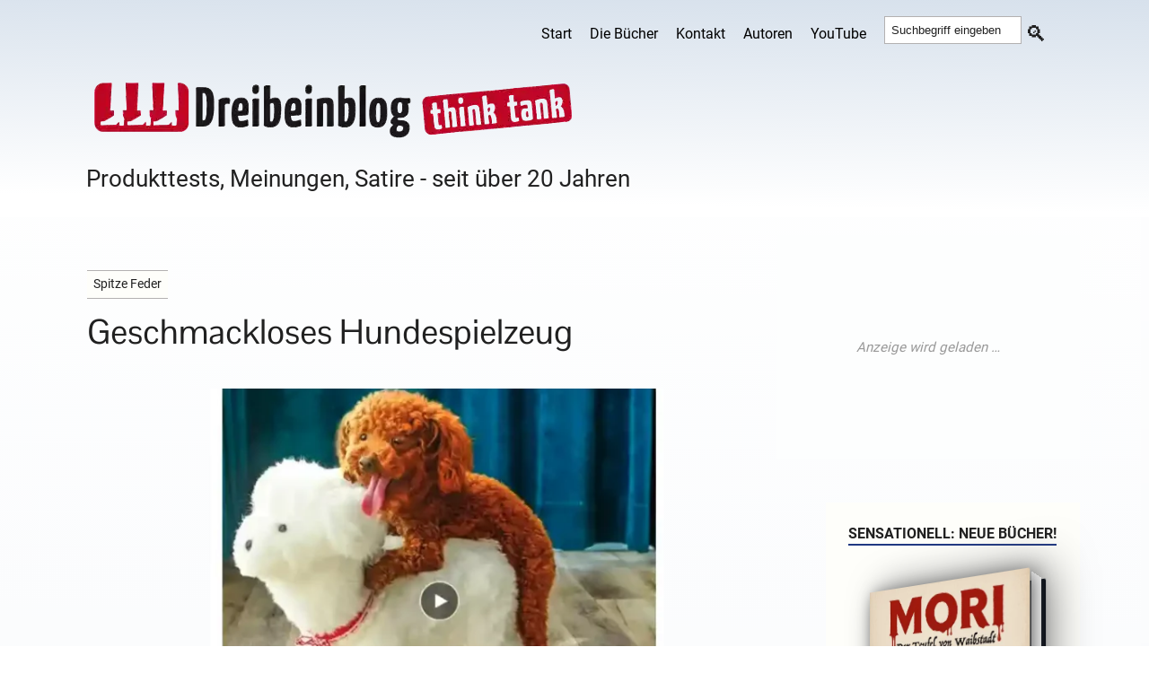

--- FILE ---
content_type: text/html; charset=UTF-8
request_url: https://dreibeinblog.de/geschmackloses-hundespielzeug/
body_size: 22646
content:
<!DOCTYPE html>
<html class="js" lang="de-DE">
<head>
  <link rel="profile" href="http://gmpg.org/xfn/11">
  <meta http-equiv="Content-Type" content="text/html; charset=utf-8">
  <meta name="viewport" content="width=device-width, initial-scale=1.0">
  <link rel="apple-touch-icon" sizes="180x180" href="/apple-touch-icon.png">
  <link rel="icon" type="image/png" sizes="32x32" href="/favicon-32x32.png">
  <link rel="icon" type="image/png" sizes="16x16" href="/favicon-16x16.png">
  <link rel="mask-icon" href="/safari-pinned-tab.svg" color="#5bbad5">
  <meta name="msapplication-TileColor" content="#00aba9">
  <meta name="theme-color" content="#ffffff">

   <title>Geschmackloses Hundespielzeug &#8211; Dreibeinblog</title>
<link data-rocket-prefetch href="https://dreibeinblog.b-cdn.net" rel="dns-prefetch">
<link data-rocket-prefetch href="https://pagead2.googlesyndication.com" rel="dns-prefetch">
<style id="wpr-usedcss">img:is([sizes=auto i],[sizes^="auto," i]){contain-intrinsic-size:3000px 1500px}.anubis-lazy-ad{display:flex;justify-content:center;align-items:center;background-color:#fdfefe;margin:2em auto;max-width:100%;position:relative;overflow:hidden}.anubis-lazy-ad::before{content:"Anzeige wird geladen …";font-size:.8em;color:#999;font-style:italic;position:absolute}#lstc-comment-subscription label.lstc-label{display:inline-block;vertical-align:middle}#lstc-comment-subscription{margin-top:1em}#lstc-comment-subscription input#lstc_subscribe{margin-right:.5em}body,html{margin:0;padding:0}address,button,cite,code,fieldset,form,h1,h2,h3,h4,img,label,legend,li,p,small,table,tr,ul{border:0;font-family:inherit;font-size:100%;font-style:normal;font-weight:400;line-height:1;margin:0;padding:0;text-align:left}table{border-collapse:collapse;border-spacing:0;margin-bottom:20px}ul{list-style:none}input[type=search]{-moz-appearance:none;-webkit-appearance:none}input[type=search]::-webkit-search-cancel-button,input[type=search]::-webkit-search-decoration,input[type=search]::-webkit-search-results-button,input[type=search]::-webkit-search-results-decoration{display:none}@font-face{font-display:swap;font-family:'Pontano Sans';font-style:normal;font-weight:400;src:local(''),url('https://dreibeinblog.de/wp-content/themes/rowling/fonts/pontano-sans-v17-latin-regular.woff2') format('woff2')}@font-face{font-family:Roboto;font-style:normal;font-weight:400;font-display:swap;src:url('https://dreibeinblog.de/wp-content/themes/rowling/fonts/roboto-v30-latin-regular.woff2') format('woff2'),url('https://dreibeinblog.de/wp-content/themes/rowling/fonts/roboto-v30-latin-regular.woff') format('woff')}@font-face{font-family:Roboto;font-style:normal;font-weight:700;font-display:swap;src:url('https://dreibeinblog.de/wp-content/themes/rowling/fonts/roboto-v30-latin-700.woff2') format('woff2'),url('https://dreibeinblog.de/wp-content/themes/rowling/fonts/roboto-v30-latin-700.woff') format('woff')}:root{--schriftfarbe:#202020;--backgroundfarbe:#fefefa;--schrift:'Pontano Sans',Roboto,arial,sans-serif;--linkfarbe:#203882;--weissfarbe:#ffffff;--bordercolor:#b3b1b1;--font-fallback:BlinkMacSystemFont,"Segoe UI","Ubuntu","Droid Sans","Helvetica Neue",sans-sans;--font-serif:Georgia,serif;--graufarbe:#909090;--bordertyp:1px solid #b3b1b1}body{margin:0;padding:0;border:none;color:var(--schriftfarbe);font-family:Roboto,var(--font-fallback);font-size:19px;background-image:linear-gradient(1deg,#d7e1ec 10%,#fff 100%);position:relative;font-feature-settings:"kern" on,"liga" on,"calt" on,"onum";-webkit-font-smoothing:subpixel-antialiased}body a,body a:hover{color:var(--linkfarbe);text-decoration:none}*{box-sizing:border-box;-webkit-font-smoothing:antialiased}img{max-width:100%;height:auto;image-rendering:-webkit-optimize-contrast}.hidden{display:none}.clear{clear:both}::selection{background:var(--schriftfarbe);color:var(--weissfarbe)}::-webkit-input-placeholder{color:var(--schriftfarbe)}.header-wrapper{background:#fff;background-image:linear-gradient(1deg,#fff 10%,#d7e1ec 100%)}.header{padding:0 0 0 10px}#hamitems a,#hamnav label{color:#000}.search-button,body a{transition:all .1s ease-in-out}.section-inner{width:1400px;max-width:88%;margin:0 auto}.wrapper{position:relative}.wrapper:after{content:"";display:block;width:26%;position:absolute;z-index:-1;top:0;right:0;bottom:0}.content,.sidebar{padding-top:50px;padding-bottom:50px}.content{width:70%;float:left;padding:20px}.content:before{content:"";position:absolute;z-index:-9999;top:0;right:28.5%;bottom:0;left:-10000px}.sidebar{width:26%;float:right;padding:10px 0 10px 10px}#hamnav{width:100%}#hamnav ul{display:inline-flex;align-items:center;font-size:1rem}#hamitems{display:flex;float:right;padding:5px 0;margin:5px 0 0}#hamitems a{flex-grow:1;flex-basis:0;padding:10px;color:#000;text-decoration:none;text-align:center}#hamitems li:hover{background:#d3d3d3;transition:opacity 2s ease-in-out}#hamburger,#hamnav label{display:none}@media screen and (max-width:768px){#hamitems a{box-sizing:border-box;display:block;width:100%;border-top:var(--bordertyp)}#hamnav ul{display:inherit}#hamitems li a{box-sizing:border-box;display:block;width:100%;border-top:var(--bordertyp);padding:12px 16px}#hamnav label{display:inline-block;color:var(--weissfarbe);font-style:normal;font-size:2.176rem;padding:10px}#hamitems{display:none}#hamitems ul{display:none}#hamnav input:checked~#hamitems{display:block;float:right}#hamnav input:checked~#hamitems ul{display:block;float:right}}.post-header h1,.post-header h1 a,.post-title{color:var(--schriftfarbe);font-size:1.2em;line-height:125%;font-weight:300;hyphens:auto;font-family:'Pontano Sans',var(--font-fallback)}.post-title a{color:var(--schriftfarbe)}.post-header h1{font-size:2em;color:var(--schriftfarbe)}.post-meta{margin-top:6px;font-size:.9em;line-height:120%;font-weight:700;color:var(--schriftfarbe)}.post-meta a{color:var(--schriftfarbe)}.post-meta a:hover{color:var(--schriftfarbe);text-decoration:underline}.single-post .post-header{margin-bottom:40px}.single-post .post-meta{margin-top:10px;font-size:1rem;color:var(--schriftfarbe)}.single-post .post-meta a{color:var(--linkfarbe)}.single-post .post-meta a:hover{text-decoration:underline}.single-post .post-image{display:block;clear:both;margin-bottom:40px}.single-post .post-inner{position:relative;z-index:5}.post-author{min-height:130px;padding:10px 10px 10px 120px;margin-top:30px;border-top:var(--bordertyp);border-bottom:var(--bordertyp);position:relative;background:var(--backgroundfarbe)}.post-author>.avatar{display:block;position:absolute;top:50%;margin-top:-40px;left:20px}.post-author img{display:block;width:80px;height:auto;border-radius:99px;padding:5px;background:#ccc}.post-author .title{font-weight:700}.post-author .title a{color:var(--schriftfarbe);font-weight:700}.post-author .title a:hover{text-decoration:underline}.post-author p{margin-top:6px;line-height:calc(var(--leading-multiplier, 1)*1.5rem);font-size:1rem}.post-content{font-size:1em}.post-content a:hover{border-bottom-color:var(--linkfarbe)}.post-content a{color:var(--linkfarbe)}.post-content address,.post-content p,.post-content section p,.post-content ul{line-height:calc(var(--leading-multiplier, 1)*1.75rem);margin-bottom:1.1rem}.post-content>p:last-child{margin-bottom:0}.post-content h1,.post-content h2,.post-content h3,.post-content h4{margin:50px 0 25px;line-height:120%;font-weight:700}.post-content h1{font-size:2.529rem}.post-content h2{font-size:1.529rem}.post-content h3{font-size:1.294rem}.post-content h4{font-size:1.294rem}cite{display:block;margin-top:1.1em;font-size:.9rem;line-height:120%;font-weight:700;text-transform:uppercase;letter-spacing:1px}cite:before{content:"— "}.post-content hr{width:128px;max-width:60%;height:2px;background:var(--graufarbe);margin:50px auto;border:0}a,li,p{line-height:calc(var(--leading-multiplier, 1)*1.5rem)}code{font-size:.9rem;background:var(--backgroundfarbe);font-family:monospace}.post-content code{padding:5px;border-radius:3px}.post-content ul{margin-left:1.5rem}.post-content ul{list-style:disc}.post-content ul ul{list-style:circle}.post-content ul ul ul{list-style:square}.post-content ul ul{margin-bottom:0;margin-top:.5em}.post-content li{line-height:130%;margin-bottom:.5em}figure{margin:0}.post-content fieldset{padding:25px;border:2px solid var(--bordercolor);margin-bottom:1em}.post-content fieldset legend{font-size:.9rem;font-weight:700;text-transform:uppercase;letter-spacing:1px;padding:10px 12px;background:var(--linkfarbe);color:var(--weissfarbe)}.post-content label{font-size:1rem;font-weight:700}.post-content input[type=email],.post-content input[type=text],.post-content input[type=url],.post-content textarea{padding:5px;border:var(--bordertyp);font-size:.9em;color:var(--schriftfarbe);background:var(--backgroundfarbe);border-radius:3px;-webkit-appearance:none}.post-content textarea{height:180px}.post-content input[type=email]:focus,.post-content input[type=text]:focus,.post-content input[type=url]:focus,.post-content textarea:focus{outline:0}.post-content input[type=button],.post-content input[type=submit]{padding:16px 20px;margin:0;border:none;border-radius:2px;background:var(--linkfarbe);font-size:.9rem;font-weight:700;text-transform:uppercase;letter-spacing:1px;color:var(--weissfarbe);text-shadow:0 1px 0 rgba(0,0,0,.1);-webkit-appearance:none}.post-content input[type=submit]+input[type=button],.post-content input[type=submit]+input[type=submit]{margin-left:5px}.post-content input[type=button]:hover,.post-content input[type=submit]:hover{cursor:pointer;background:var(--linkfarbe);color:var(--weissfarbe)}.post-content input[type=submit]:active,.post-content input[type=submit]:focus{outline:0}.wrapper .search-form{position:relative}.wrapper .search-field{display:block;width:100%;padding:10px;margin:0;background:var(--backgroundfarbe);border:var(--bordertyp);border-radius:6px;font-size:1rem;color:var(--schriftfarbe)}.wrapper .search-field:focus{outline:0}.wrapper .search-button{display:block;height:100%;width:60px;background:0 0;color:var(--schriftfarbe);text-align:center;position:absolute;top:5px;right:0}.wrapper .search-button:hover{cursor:pointer;color:var(--linkfarbe)}.widget+.widget{margin-top:10px}.widget-title{display:inline-block;padding-bottom:3px;border-bottom:2px solid var(--linkfarbe);margin-bottom:15px;font-size:1rem;font-weight:700;text-transform:uppercase}.widget-content{background:var(--backgroundfarbe);padding:22px 25px;margin:auto}.widget-content .textwidget a:hover{text-decoration:underline}.widget-content p{margin-top:1em;font-size:.9em}.widget-content p:first-child{margin-top:0}.widget-content li{padding:12px 0;border-bottom:var(--bordertyp)}.widget-content ul ul{margin-left:1em}.widget-content ul ul li:first-child{margin-top:.5em;border-top:var(--bordertyp)}.widget-content>ul>li:first-child{padding-top:0}.widget-content li:last-child{padding-bottom:0;border-bottom:none}.textwidget h3{margin-bottom:10px;line-height:calc(var(--leading-multiplier, 1)*1.2rem)}.credits{background:var(--graufarbe);background-image:linear-gradient(1deg,#d7e1ec 10%,#fff 100%);position:relative}.credits .section-inner{padding:30px 0;position:relative}.credits p{color:var(--schriftfarbe)}.book-mockup{width:269px;height:437px;perspective:1000px;margin:20px auto;position:relative}.book-cover{width:100%;height:100%;background-size:cover;background-position:center;transform:rotateY(-15deg);transform-origin:left center;box-shadow:10px 8px 20px rgba(0,0,0,.3);position:relative;z-index:2;border-radius:3px}.book-spine{position:absolute;top:0;left:0;width:20px;height:100%;background-color:#123c29;transform:rotateY(90deg) translateX(-10px);transform-origin:left center;box-shadow:-2px 0 6px rgba(0,0,0,.2);z-index:1}.alles-lesen-btn{margin-top:10px;display:inline-flex;align-items:center;justify-content:space-between;padding:.4em 1em .4em 1.2em;background-color:#d0f0f0;color:#000;border:2px solid #7b8579;border-radius:40px;font-family:'Pontano Sans',var(--font-fallback);font-size:.9rem;text-decoration:none;transition:background-color .3s ease;gap:.6em}.alles-lesen-btn:hover{text-decoration:none;background-color:#bce4e4}.alles-lesen-btn .icon{display:inline-flex;align-items:center;justify-content:center;width:1.6em;height:1.6em;border:2px solid #7b8579;border-radius:50%;font-size:1em;line-height:1}.alles-lesen-btn *,.alles-lesen-btn:hover *{text-decoration:none!important}.book-cover1{position:absolute;top:0;left:0;width:200px;height:300px;transform:translateZ(22.5px);background-size:cover;background-repeat:no-repeat;background-position:center;border-radius:0 2px 2px 0;box-shadow:5px 5px 20px #666}.book-container1{padding-top:30px;padding-bottom:45px;display:flex;align-items:center;justify-content:center;perspective:600px}@keyframes initAnimation{0%{transform:rotateY(0)}100%{transform:rotateY(-30deg)}}.book1{width:200px;height:300px;position:relative;transform-style:preserve-3d;transform:rotateY(-30deg);transition:1s ease;animation:1s initAnimation}.book-container1:focus .book1,.book-container1:hover .book1{transform:rotateY(0)}.book1>:first-child{position:absolute;top:0;left:0;background-color:red;width:200px;height:300px;transform:translateZ(22.5px);background-color:#01060f;border-radius:0 2px 2px 0;box-shadow:5px 5px 20px #666}.book1::before{position:absolute;content:' ';background-color:#00f;left:0;top:1px;width:28px;height:298px;transform:translateX(184px) rotateY(90deg);background:linear-gradient(90deg,#fff 0,#f9f9f9 5%,#fff 10%,#f9f9f9 15%,#fff 20%,#f9f9f9 25%,#fff 30%,#f9f9f9 35%,#fff 40%,#f9f9f9 45%,#fff 50%,#f9f9f9 55%,#fff 60%,#f9f9f9 65%,#fff 70%,#f9f9f9 75%,#fff 80%,#f9f9f9 85%,#fff 90%,#f9f9f9 95%,#fff 100%)}.book1::after{position:absolute;top:0;left:0;content:' ';width:200px;height:300px;transform:translateZ(-22.5px);background-color:#01060f;border-radius:0 2px 2px 0;box-shadow:-10px 0 50px 10px #666}::-webkit-scrollbar{width:17px}::-webkit-scrollbar-track{background:#293280}::-webkit-scrollbar-thumb{background-image:linear-gradient(180deg,#59b14b 0,#fff 100%)!important;background:#59b14b;border-radius:10px;border:3px solid #293280}section.intro p{color:#293280;font-size:1.9rem;line-height:calc(var(--leading-multiplier, 1)*2.5rem)!important;font-weight:400!important;max-width:900px;hyphens:auto!important;font-family:'Pontano Sans'!important}.meta-info span{font-size:1rem;line-height:1.4;display:inline-block;margin-right:.8em}aside.white-box{font-size:1rem}.comments-container{background-color:#f9f9f9;border:1px solid #e1e1e1;padding:30px;border-radius:12px;margin-top:40px}.comment-reply-link{margin-top:.5em;font-size:.9em;color:#069;text-decoration:none;display:inline-block}.respond-container{background-color:#fff;border:1px solid #e3e3e3;border-radius:10px;padding:25px;margin-top:50px}#reply-title{font-size:1.4em;font-weight:700;color:#333;margin-bottom:15px}.comment-form input[type=email],.comment-form input[type=text],.comment-form input[type=url],.comment-form textarea{width:100%;padding:10px;border:1px solid #ccc;border-radius:6px;font-size:1em;margin-bottom:15px}.comment-form textarea{min-height:120px}.comment-form input[type=submit]{background-color:#0073aa;color:#fff;border:none;padding:12px 20px;border-radius:6px;font-size:1em;cursor:pointer}.comment-form input[type=submit]:hover{background-color:#005e8a}.comment-reply-link{font-size:.9rem;color:#0073aa;text-decoration:none}.comment-reply-link:hover{text-decoration:underline}@media (max-width:780px){.comment-respond form{margin-left:0}}@media (max-width:600px){.comments-container,.respond-container{margin-top:40px}.comment-reply-title{padding:18px 0;margin-bottom:30px}.comment-reply-title{font-size:1em}.comment .avatar{display:none}}@media (max-width:500px){.comment-form-author,.comment-form-email{display:block;width:100%;float:none}}@media (max-width:400px){.comment-reply-title{border-top-width:3px;padding:12px 0;margin-bottom:20px}.comment-respond p{margin-bottom:15px}}.comment-form-url{display:none}#site-info{text-align:center;position:relative;clear:both;padding:60px 0 75px;color:var(--graufarbe)}#site-info p{font-size:1rem;font-weight:700;text-align:center}#site-info ul li{margin:0;padding:0}#site-info a{color:#000}#site-info a:hover{color:var(--schriftfarbe)}#site-info a.top{position:absolute;bottom:57px;right:0}.white-box{margin:30px 0;padding:30px;overflow:hidden;font-weight:400;border:1px solid #eee;box-shadow:0 7px 16px rgba(0,0,0,.09);background:var(--backgroundfarbe)}.white-box{border-top:var(--bordertyp);border-bottom:var(--bordertyp)}table{border:1px solid #ccc;border-collapse:separate}.btn-container{padding-bottom:20px}.btn{width:auto;height:40px;background-color:var(--linkfarbe);border-radius:32px;color:#fff!important;text-align:center;display:inline-block;position:relative;transition:transform .3s,background-color .3s;box-shadow:0 0 1px transparent;animation:1.5s linear infinite alternate hover}.btn:before{pointer-events:none;position:absolute;z-index:-1;content:'';top:100%;left:5%;height:10px;width:90%;background:radial-gradient(ellipse at center,rgba(0,0,0,.35) 0,rgba(0,0,0,0) 80%);transition:transform .3s,opacity .3s;opacity:.4;animation:1.5s linear infinite alternate hover-shadow}@keyframes hover{0%,100%{transform:translateY(-6px)}50%{transform:translateY(-3px)}}@keyframes hover-shadow{0%,100%{transform:translateY(6px);opacity:.4}50%{transform:translateY(3px);opacity:1}}.btn:hover{background-color:var(--graufarbe)}.btn-container a,.btn-container a:link,.btn-container a:visited{padding:15px 15px 0;line-height:.5}.post-content p,.post-content section p{text-align:justify;-webkit-hyphens:auto;-moz-hyphens:auto;-ms-hyphens:auto;hyphens:auto;font-feature-settings:"kern" on,"liga" on,"calt" on,"onum"}small{font-size:.8rem;line-height:1.4em}.post-content a::after{color:#036773;padding-left:5px;text-decoration:none;font-size:1rem}.post-content a[href^="http://"]::after,.post-content a[href^="https://"]::after{content:'↗';font-size:.8rem}.post-content a[href*=wikipedia]::after{content:'Ⓦ';font-size:1.3rem;vertical-align:middle}.post-content a[href*="dreibeinblog.de"]::after,.post-content a[href*="europa-host.de"]::after,.post-content a[href*=amazon]::after,.post-content a[href*=bestatterweblog]::after,.post-content a[href*=hoergeraete-info]::after{content:none!important}.post-image{line-height:0}.post-image a{line-height:0;display:inline-block}.description{color:var(--schriftfarbe);font-size:1.6rem;padding:10px 0 30px 10px}.center{text-align:center}.footer-widgets{display:-webkit-box;display:-ms-flexbox;display:flex;-ms-flex-wrap:nowrap;flex-wrap:nowrap;margin-right:-2em;font-size:1.1rem}.footer-widget-column{width:25%;padding-right:2em;box-sizing:border-box;-webkit-flex-grow:1;flex-grow:1}.recentcomments a,.recentcomments li a{display:inline-block;color:var(--linkfarbe)}li.cat-item,li.recentcomments{list-style:none}li.recentcomments{padding-bottom:10px}.flexbuttons{display:flex;justify-content:space-between}.butt-next,.butt-prev{font-size:.9em!important;line-height:1.4;padding:6px 13px;display:inline-block;border-top:var(--bordertyp);border-bottom:var(--bordertyp);height:35px!important;background:var(--backgroundfarbe)}.butt-next,.butt-prev{width:350px!important;height:35px!important}.butt-next:hover,.butt-prev:hover{color:var(--schriftfarbe)!important;border-radius:50px!important;border-color:#359bed!important;transition:all .3s ease 0s!important;-webkit-transform:rotate(3deg)!important;-moz-transform:rotate(3deg)!important;-ms-transform:rotate(3deg)!important;-o-transform:rotate(3deg)!important;transform:rotate(3deg)!important}.butt-next a,.butt-next p,.butt-prev a,.butt-prev p{white-space:nowrap;overflow:hidden;width:100%;text-overflow:ellipsis;line-height:1.5}.butt-next a,.butt-next p{float:left}.butt-prev a,.butt-prev p{float:right}.post-content img{margin-bottom:20px;margin-top:15px;image-rendering:-webkit-optimize-contrast}.footerlink,.footerlink a{line-height:190%;font-size:.9em;color:var(--schriftfarbe)}.schlusstext,.schlusstext p{font-size:1rem;width:95%}.post-content ul.border{list-style:none;margin:0 0 1.5em 2em;padding:0}.post-content ul.border>li{margin-bottom:.75em;padding-left:0;line-height:1.5}.post-content ul.border>li::before{content:'▸';color:#a2bb5a;display:inline-block;margin-right:1.5em;font-size:2.2em;vertical-align:baseline}.hoertest{padding:15px 0}.footer-widget-column aside{margin-bottom:40px}.tagsystem{display:inline-block;margin:1em 0 .7em;background-color:var(--backgroundfarbe);border-top:var(--bordertyp);border-bottom:var(--bordertyp)}.tagsystem p{font-size:.9rem;padding:0 4px;margin:3px!important;color:var(--schriftfarbe);width:-moz-fit-content;width:fit-content}.sources>h3{font-size:1.1rem;font-weight:700;margin:10px 0}.sources li{line-height:1.3;margin-bottom:0}.sources ul{margin-top:10px;margin-bottom:10px}.sources{font-size:1rem}.related-posts-list{border-top:var(--bordertyp);border-bottom:var(--bordertyp);background:var(--backgroundfarbe)}.thumb img{width:210px;height:140px;object-fit:cover}.related-posts img{display:block}.related-posts li{display:inline-flex;padding-bottom:15px;max-width:24%}.related-posts li a{display:inline-block;padding:15px;max-width:100%}.related-posts>ul>li>a>h4{line-height:1.3em;word-break:break-word;hyphens:auto;font-size:1rem}.related-posts{display:flex}.related-posts a img:hover{opacity:.85}.bd-more-btn *{text-decoration:none!important}.ssearch{padding:7px 0 0 10px}.ssearch .search-button{padding-top:1px;background:0 0}.ssearch .search-field{width:70%;padding:7px;margin-bottom:17px;border:var(--bordertyp)}.ssearch .search-button::before{content:'🔍';font-size:1.5rem;position:relative;top:8px;color:var(--schriftfarbe);padding-right:6px;display:inline-block}@media (max-width:991.98px){a,h1,h2,h3 h4,p{font-family:Roboto,var(--font-fallback)}p{font-size:1.2rem}.wrapper.section-inner{max-width:100%}.wrapper:after{content:none}.content{float:none!important;max-width:88%;width:auto;margin-left:auto;margin-right:auto}.sidebar{width:100%;padding-left:6%;padding-right:6%;background:#f1f1f1;border-top:var(--bordertyp);float:none}.header{padding:25px 0}.post-content h2{font-size:1.3rem!important;padding:0 0 .5rem!important;font-weight:400!important;border-bottom:1px solid #51790b var(--clr-primary)!important}.sidebar .widget{display:inline-block;width:47%;vertical-align:top;padding:0;margin:0 0 60px;border:none}.sidebar .widget:nth-child(2n){margin-left:5%}.hoertest,.noshow{display:none}}@media (max-width:767.98px){.single-post .post-inner{padding-left:0}.related-posts{display:none}.post-inner .related-posts{display:block}.post-inner>.post-content{font-size:1.059rem}.comment-respond form{margin-left:0}.hoertest,.noshow{display:none}}@media (max-width:575.98px){.tagsystem{display:inline-block;margin:0}.content,.section-inner{max-width:90%}.content{padding:30px 0}.post-title{font-size:1.25em;line-height:130%}.single-post .post-header,.single-post .post-image{margin-bottom:25px}.single-post .post-title{font-size:1.75em;line-height:130%}.single-post .post-meta{padding-top:12px;font-size:.9em}.single-post .post-meta:first-letter{text-transform:uppercase}.post-author{margin-top:30px;padding:20px 20px 20px 100px;min-height:100px}.post-author:before{left:44px}.post-author .title{font-size:1rem}.post-author>.avatar{margin-top:-30px}.post-author img{width:60px;padding:3px}.post-content,.post-inner>.post-content{font-size:1rem}.post-content h1,.post-content h2,.post-content h3,.post-content h4{margin:30px 0 12px}.post-content h1{font-size:2rem}.post-content h2{font-size:1.529rem}.post-content h3{font-size:1.294rem}.post-content h4{font-size:1.176rem}.post-content hr{display:none}.post-content fieldset{padding:20px}.comments-container,.respond-container{margin-top:40px}.comment-reply-title{padding:18px 0;margin-bottom:30px}.comment-reply-title{font-size:1em}.comment-reply-title::before{font-size:1rem;content:'💬';display:inline-block;margin-right:.3em;vertical-align:middle}.comment .avatar{display:none}.sidebar{padding-right:5%;padding-left:5%}.sidebar .widget{display:block;width:100%;margin:0}.sidebar .widget+.widget{padding-top:40px;margin-top:40px;border-top:var(--bordertyp)}.sidebar .widget:nth-child(2n){margin-left:0}.noshow{display:none!important}.hoertest,.noshow{display:none!important}}</style><link rel="preload" data-rocket-preload as="image" href="https://dreibeinblog.de/wp-content/uploads/hunbdefuki-800x500.webp" fetchpriority="high">
<meta name='robots' content='max-image-preview:large, max-snippet:-1, max-video-preview:-1' />
	<style></style>
	<link rel="canonical" href="https://dreibeinblog.de/geschmackloses-hundespielzeug/">
<meta name="description" content="Auf AliExpress bieten vorwiegend chinesische Produzenten alles Mögliche an. Vieles davon ist albern. Manches ist aber auch einfach geschmacklos. Dazu zählt dies">
<meta property="og:title" content="Geschmackloses Hundespielzeug &#8211; Dreibeinblog">
<meta property="og:type" content="article">
<meta property="og:image" content="https://dreibeinblog.de/wp-content/uploads/hunbdefuki.webp">
<meta property="og:image:width" content="844">
<meta property="og:image:height" content="562">
<meta property="og:image:alt" content="Hunde">
<meta property="og:description" content="Auf AliExpress bieten vorwiegend chinesische Produzenten alles Mögliche an. Vieles davon ist albern. Manches ist aber auch einfach geschmacklos. Dazu zählt dies">
<meta property="og:url" content="https://dreibeinblog.de/geschmackloses-hundespielzeug/">
<meta property="og:locale" content="de_DE_formal">
<meta property="og:site_name" content="Dreibeinblog">
<meta property="article:published_time" content="2024-06-04T07:41:13+02:00">
<meta property="article:modified_time" content="2024-01-27T14:15:11+01:00">
<meta property="og:updated_time" content="2024-01-27T14:15:11+01:00">
<meta property="article:section" content="Spitze Feder">
<meta property="fb:app_id" content="mostwanted">
<meta name="twitter:card" content="summary_large_image">
<meta name="twitter:image" content="https://dreibeinblog.de/wp-content/uploads/hunbdefuki.webp">


<style id='anubis-lazy-ads-style-inline-css' type='text/css'></style>


<style id='novelist-inline-css' type='text/css'></style>
<script src="https://dreibeinblog.b-cdn.net/wp-includes/js/jquery/jquery.min.js?ver=3.7.1" id="jquery-core-js" data-rocket-defer defer></script>
<meta name="referrer" content="no-referrer-when-downgrade" />
<style></style>
<noscript><style id="rocket-lazyload-nojs-css">.rll-youtube-player, [data-lazy-src]{display:none !important;}</style></noscript> 
<!-- Google Anzeigencode -->
  <script async src="https://pagead2.googlesyndication.com/pagead/js/adsbygoogle.js?client=ca-pub-4822880711041480"
       crossorigin="anonymous"></script>
     <!-- Google Anzeigencode Ende  -->

<style id="rocket-lazyrender-inline-css">[data-wpr-lazyrender] {content-visibility: auto;}</style><meta name="generator" content="WP Rocket 3.20.3" data-wpr-features="wpr_remove_unused_css wpr_defer_js wpr_lazyload_images wpr_preconnect_external_domains wpr_automatic_lazy_rendering wpr_oci wpr_minify_css wpr_cdn wpr_preload_links wpr_host_fonts_locally wpr_desktop" /></head>  
<body class="wp-singular post-template-default single single-post postid-23126 single-format-standard wp-theme-rowling has-featured-image">
     <div  class="header-wrapper">
      <div  class="header">
        <div  class="section-inner">
          <div class="website-navigation">
              <nav id="hamnav" aria-label="Hauptnavigation">
              <label for="hamburger">&#9776;</label>
              <input type="checkbox" id="hamburger">
              <div id="hamitems">
                <ul class="menu-bar"> <li id="menu-item-4244" class="menu-item menu-item-type-custom menu-item-object-custom menu-item-home menu-item-4244"><a href="https://dreibeinblog.de/">Start</a></li>
<li id="menu-item-23882" class="menu-item menu-item-type-custom menu-item-object-custom menu-item-23882"><a href="https://dreibeinblog.de/die-buecher-von-peter-wilhelm/">Die Bücher</a></li>
<li id="menu-item-38159" class="menu-item menu-item-type-custom menu-item-object-custom menu-item-38159"><a href="https://europa-host.de/kontaktformular/">Kontakt</a></li>
<li id="menu-item-4936" class="menu-item menu-item-type-post_type menu-item-object-page menu-item-4936"><a href="https://dreibeinblog.de/autoren/">Autoren</a></li>
<li id="menu-item-20203" class="menu-item menu-item-type-taxonomy menu-item-object-category menu-item-20203"><a href="https://dreibeinblog.de/category/youtube/">YouTube</a></li>
<li class="ssearch"><form method="get" class="search-form" id="search-form" action="https://dreibeinblog.de/">
	<input type="search" class="search-field" placeholder="Suchbegriff eingeben" name="s" id="s">
	<button type="submit" class="search-button"></button>
</form></li> </ul>
              </div>
            </nav>
          </div>
          <div  class="clear"></div>
          <!-- site-header-input-->

<a href="https://dreibeinblog.de">
    <!-- div class="loggo" -->
        <!-- div class="hoergeraetelogo" -->
            <img src="https://dreibeinblog.b-cdn.net/wp-content/themes/rowling/sitelogo.webp"
                 alt="peter wilhelm"
                 width="600" height="100"
                 style="max-width: 100%; height: auto;"
                 class="alignnone"
                 fetchpriority="high" loading="eager">

                            <h2 class="description">Produkttests, Meinungen, Satire - seit über 20 Jahren</h2>
                    <!-- /div -->
    <!-- /div -->
</a>


        </div>
      </div>
    </div>
<div  class="wrapper section-inner">
  <main  class="content" role="main">

  
    <article  id="post-23126" class="single single-post post-23126 post type-post status-publish format-standard has-post-thumbnail hentry category-spitze-feder last" itemscope itemtype="https://schema.org/Article">

      <header class="post-header">
        <div class="tagsystem">
          <p>Spitze Feder</p>
        </div>

                  <h1 class="post-title" itemprop="headline">Geschmackloses Hundespielzeug</h1>
          <div class="post-meta">
                      </div>
              </header>

      <figure class="post-image" data-skip-lazy="1">
        <img width="800" height="500" src="https://dreibeinblog.de/wp-content/uploads/hunbdefuki-800x500.webp" class="attachment-post-large size-post-large wp-post-image" alt="Hunde" style="max-width:100%; height:auto;" itemprop="image" decoding="async" fetchpriority="high">              </figure>

      <section class="post-inner" role="region">
        <div class="post-content" itemprop="articleBody">
          <section class="intro"><p>Auf AliExpress bieten vorwiegend chinesische Produzenten alles Mögliche an. Vieles davon ist albern. Manches ist aber auch einfach geschmacklos.</p></section><div class="anubis-lazy-ad" data-slot="8155951875" data-width="728" data-height="90" id="anubisad_696ea7ba8c006" style="min-height:90px;"></div></p>
<p>Dazu zählt diese Verkehrspuppe für Hunde. Ja, tatsächlich, da gibt eine weiße, künstliche Hündin, auf die der Rüde des Käufers dann aufsteigen und sich in dem Kunsttier erleichtern kann.<br>
Das wird auch in einem entsprechenden Video zu dem Produkt anschaulich verdeutlicht.</p><p style="text-align: center;"><a href="https://buchshop.bod.de/nicht-senil-nur-schwerhoerig-und-ich-will-kein-hoergeraet-peter-wilhelm-9783758368820" target="_blank"><img decoding="async" src="data:image/svg+xml,%3Csvg%20xmlns='http://www.w3.org/2000/svg'%20viewBox='0%200%200%200'%3E%3C/svg%3E" alt="Werbung" style="max-width:100%; height:auto;" data-lazy-src="https://dreibeinblog.de/wp-content/uploads/ads/anzeige-senil-ratgeber01.webp"><noscript><img decoding="async" src="https://dreibeinblog.de/wp-content/uploads/ads/anzeige-senil-ratgeber01.webp" alt="Werbung" style="max-width:100%; height:auto;"></noscript></a></p>
<p>Damit das Ganze reibungslos funktioniert, ist der künstliche Bespringungspartner mit einem abnehmbaren Fellteil am hinteren Ende ausgestattet, unter dem sich eine Silikon-Hundemuschi verbirgt. Ein entsprechendes Flutschmittel ist auch noch erhältlich.<br>
An den Pfoten hat der Hersteller dem &#8222;Spielzeug&#8220; Saugnäpfe verpasst, damit es beim Verkehr nicht wegrutscht.<br>
Nach getaner Arbeit kann die Kunstvagina entnommen und unter dem Wasserhahn gereinigt werden. Die Öffnung kann dann wieder mit der Fellattrappe verschlossen werden.</p>
<p>Übrigens: Stolz weist der Anbieter darauf hin, dass das Verkehrsspielzeug aus echtem Hasenfell besteht und nicht etwa aus Plastikfasern, sprich Plüsch. Laut Hersteller ist das Ganze gedacht für &#8222;lustige Entlüftung kleine Hunde&#8220;.</p>
<div class="sources"><h2 id="bildquellen">Bildquellen:</h2><ul><li>hunbdefuki: AliExpress</li></ul></div></p></p><div class="anubis-lazy-ad" data-slot="8353809727" data-width="728" data-height="90" style="min-height:90px; margin:30px 0;"></div>
          <section class="sources" aria-label="Hashtag-Liste">
            <h3>Hashtags:</h3> 
            <p>Ich habe zur besseren Orientierung noch einmal die wichtigsten Schlagwörter (Hashtags) dieses Artikels zusammengestellt:</p>
            <p>Keine Schlagwörter vorhanden</p>          </section>
        </div>

                  <aside class="white-box" aria-label="Kategorie-Information">
            <strong>Kategorie: Spitze Feder</strong><br><br>
            <p><strong>Spitze Feder &#8211; Spitze Zunge</strong></p>
<p>Diese Kolumne schreibt vorwiegend Peter Grohmüller seine Gedanken zur Welt und dem Geschehen unserer Zeit auf.<br>
Seine fein geschliffenen &#8222;Ergüsse&#8220; &#8211; wie er selbst sie nennt &#8211; erfreuen sich großer Beliebtheit.</p>
<p>Hin und wieder erscheinen in dieser Kolumne auch Beiträge anderer Autoren, die dann jeweils entsprechend genannt werden.</p>
<p>Die Texte sind Satire, Kommentare und Kolumnen. Es handelt sich um persönliche, freie Meinungsäußerung.</p>
<p>Für die Texte ist der jeweilige Autor verantwortlich.</p>
<br>
            <a href="https://dreibeinblog.de/category/spitze-feder/">alle Artikel dieser Kategorie >></a>
          </aside>
        
        <div class="clear"></div>

        <section class="meta-info" aria-label="Artikel-Metadaten">
          <span>Lesezeit ca.: 2 Minuten</span>
          <span><a href="/kontakt"> | Tippfehler melden</a></span>
          <span class="vcard author" itemprop="author" itemscope itemtype="https://schema.org/Person">
            | <span class="fn" itemprop="name">Peter Wilhelm:</span>
          </span>
          <span class="date" itemprop="datePublished">
            © <time datetime="2024-06-04T07:41:13+02:00">4. Juni 2024</time>
          </span>
                  </section>

        <nav class="hoertest" aria-label="Navigation zwischen Beiträgen">
          <div class="flexbuttons">
            <div class="butt-prev">
              <a href="https://dreibeinblog.de/zivilcourage/" rel="prev">← Zivilcourage</a>            </div>
            <div class="butt-next">
              <a href="https://dreibeinblog.de/comic-und-superhelden-wie-alt-waeren-sie-heute-wirklich/" rel="next">Comic- und Superhelden: Wie alt wären sie heute wirklich? →</a>            </div>
          </div>
        </nav>

        
        <section class="post-author" itemprop="author" itemscope itemtype="https://schema.org/Person">
          <img class="avatar" src="data:image/svg+xml,%3Csvg%20xmlns='http://www.w3.org/2000/svg'%20viewBox='0%200%200%200'%3E%3C/svg%3E" alt="Peter Wilhelm" data-lazy-src="https://dreibeinblog.de/wp-content/uploads/peterwilhelm-avatar.webp"><noscript><img class="avatar" src="https://dreibeinblog.de/wp-content/uploads/peterwilhelm-avatar.webp" alt="Peter Wilhelm"></noscript>
          <h4 class="title">
            <a href="https://dreibeinblog.de/author/mostwanted/">Peter Wilhelm</a>
          </h4>
          <p>Der Buchautor und Publizist schreibt hier über Technik, Produkttests, und Service. <a href="https://dreibeinblog.de/category/geschichten/">Hier</a> erscheinen auch seine Satiren  und Gedanken über dies und das.<br> Der Psychologe und Dozent wurde in der Halloweennacht an Allerheiligen geboren und lebt mit seiner Familie bei Heidelberg. Mehr über ihn gibt es  <a href="https://de.wikipedia.org/wiki/Peter_Wilhelm_(Schriftsteller)">hier</a>. Kontakt: <a href="/kontakt/">über das Kontaktformular</a>.</p>
        </section>

        <br><br>
        <!-- siteinfotext -->
<!-- contains sitespecific text - like so: -->

<!-- <strong>Dreibeinblog</strong> dient zur allgemeinen Information für Menschen, die sich für das Themengebiet dieser Seite interessieren. Wir geben ausschließlich unsere persönliche und unabhängige Meinung wieder. Die Autoren sind teilweise selbst betroffen und seit Jahren mit der Materie befasst. 
					<br><br>-->
        <h3 class="widget-title">Lesen Sie doch auch:</h3><br><div class="related-posts"><ul class="related-posts-list"><li><a class="title" href="https://dreibeinblog.de/ueberdenglisch/" title="Überdenglisch"><div class="thumb"><img width="200" height="140" src="data:image/svg+xml,%3Csvg%20xmlns='http://www.w3.org/2000/svg'%20viewBox='0%200%20200%20140'%3E%3C/svg%3E" class="attachment-post-thumb size-post-thumb wp-post-image" alt="Remove" decoding="async" data-lazy-src="https://dreibeinblog.de/wp-content/uploads/remove-200x140.webp"><noscript><img width="200" height="140" src="https://dreibeinblog.de/wp-content/uploads/remove-200x140.webp" class="attachment-post-thumb size-post-thumb wp-post-image" alt="Remove" decoding="async"></noscript></div><br><h4>Überdenglisch</h4></a></li><li><a class="title" href="https://dreibeinblog.de/vom-segen-der-einfachen-sprache-update/" title="Vom Segen der einfachen Sprache – Update"><div class="thumb"><img width="200" height="140" src="data:image/svg+xml,%3Csvg%20xmlns='http://www.w3.org/2000/svg'%20viewBox='0%200%20200%20140'%3E%3C/svg%3E" class="attachment-post-thumb size-post-thumb wp-post-image" alt="Sorgen" decoding="async" data-lazy-src="https://dreibeinblog.de/wp-content/uploads/sorgen-200x140.webp"><noscript><img width="200" height="140" src="https://dreibeinblog.de/wp-content/uploads/sorgen-200x140.webp" class="attachment-post-thumb size-post-thumb wp-post-image" alt="Sorgen" decoding="async"></noscript></div><br><h4>Vom Segen der einfachen Sprache – Update</h4></a></li><li><a class="title" href="https://dreibeinblog.de/vom-segen-der-einfachen-sprache/" title="Vom Segen der einfachen Sprache"><div class="thumb"><img width="200" height="140" src="data:image/svg+xml,%3Csvg%20xmlns='http://www.w3.org/2000/svg'%20viewBox='0%200%20200%20140'%3E%3C/svg%3E" class="attachment-post-thumb size-post-thumb wp-post-image" alt="Einfache Sprache" decoding="async" data-lazy-src="https://dreibeinblog.de/wp-content/uploads/einfache-sprache-1-200x140.webp"><noscript><img width="200" height="140" src="https://dreibeinblog.de/wp-content/uploads/einfache-sprache-1-200x140.webp" class="attachment-post-thumb size-post-thumb wp-post-image" alt="Einfache Sprache" decoding="async"></noscript></div><br><h4>Vom Segen der einfachen Sprache</h4></a></li><li><a class="title" href="https://dreibeinblog.de/potjomkinsche-steinboecke-oder-simulation-vs-realitaet/" title="Potjomkinsche Steinböcke, oder: Simulation vs Realität"><div class="thumb"><img width="200" height="140" src="data:image/svg+xml,%3Csvg%20xmlns='http://www.w3.org/2000/svg'%20viewBox='0%200%20200%20140'%3E%3C/svg%3E" class="attachment-post-thumb size-post-thumb wp-post-image" alt="Potemkinsche Talkshow" decoding="async" data-lazy-src="https://dreibeinblog.de/wp-content/uploads/potemkinsche-Talkshow-200x140.webp"><noscript><img width="200" height="140" src="https://dreibeinblog.de/wp-content/uploads/potemkinsche-Talkshow-200x140.webp" class="attachment-post-thumb size-post-thumb wp-post-image" alt="Potemkinsche Talkshow" decoding="async"></noscript></div><br><h4>Potjomkinsche Steinböcke, oder: Simulation vs Realität</h4></a></li></ul><div class="clearfix"></div></div><div class="related-posts"><ul class="related-posts-list"><li><a class="title" href="https://dreibeinblog.de/jetzt-erschienen-mori-der-teufel-von-waibstadt/" title="Jetzt erschienen: Mori &#8211; Der Teufel von Waibstadt"><div class="thumb"><img width="200" height="133" src="data:image/svg+xml,%3Csvg%20xmlns='http://www.w3.org/2000/svg'%20viewBox='0%200%20200%20133'%3E%3C/svg%3E" class="attachment-post-thumb size-post-thumb wp-post-image" alt="Mori der teufel von waibstadt" decoding="async" data-lazy-src="https://dreibeinblog.de/wp-content/uploads/mori-reklame-bestatterweblog.webp"><noscript><img width="200" height="133" src="https://dreibeinblog.de/wp-content/uploads/mori-reklame-bestatterweblog.webp" class="attachment-post-thumb size-post-thumb wp-post-image" alt="Mori der teufel von waibstadt" decoding="async"></noscript></div><br><h4>Jetzt erschienen: Mori &#8211; Der Teufel von Waibstadt</h4></a></li><li><a class="title" href="https://dreibeinblog.de/neu-erschienen-digitaler-tatort-internet/" title="Neu erschienen: DIGITALER TATORT INTERNET"><div class="thumb"><img width="195" height="140" src="data:image/svg+xml,%3Csvg%20xmlns='http://www.w3.org/2000/svg'%20viewBox='0%200%20195%20140'%3E%3C/svg%3E" class="attachment-post-thumb size-post-thumb wp-post-image" alt="Bestseller neu" decoding="async" data-lazy-src="https://dreibeinblog.de/wp-content/uploads/bestseller-neu.webp"><noscript><img width="195" height="140" src="https://dreibeinblog.de/wp-content/uploads/bestseller-neu.webp" class="attachment-post-thumb size-post-thumb wp-post-image" alt="Bestseller neu" decoding="async"></noscript></div><br><h4>Neu erschienen: DIGITALER TATORT INTERNET</h4></a></li><li><a class="title" href="https://dreibeinblog.de/vorankuendigung-bestatter-abzocke-und-fehler-vermeiden/" title="Bestatter: Abzocke und Fehler vermeiden"><div class="thumb"><img width="200" height="119" src="data:image/svg+xml,%3Csvg%20xmlns='http://www.w3.org/2000/svg'%20viewBox='0%200%20200%20119'%3E%3C/svg%3E" class="attachment-post-thumb size-post-thumb wp-post-image" alt="Buchneu2025 2" decoding="async" data-lazy-src="https://dreibeinblog.b-cdn.net/wp-content/uploads/buchneu2025-2.jpg"><noscript><img width="200" height="119" src="https://dreibeinblog.b-cdn.net/wp-content/uploads/buchneu2025-2.jpg" class="attachment-post-thumb size-post-thumb wp-post-image" alt="Buchneu2025 2" decoding="async"></noscript></div><br><h4>Bestatter: Abzocke und Fehler vermeiden</h4></a></li><li><a class="title" href="https://dreibeinblog.de/hoergeraet-und-nun/" title="Hörgerät – Und nun?"><div class="thumb"><img width="200" height="126" src="data:image/svg+xml,%3Csvg%20xmlns='http://www.w3.org/2000/svg'%20viewBox='0%200%20200%20126'%3E%3C/svg%3E" class="attachment-post-thumb size-post-thumb wp-post-image" alt="Hoergeraet und nun header2" decoding="async" data-lazy-src="https://dreibeinblog.de/wp-content/uploads/hoergeraet-und-nun-header2.webp"><noscript><img width="200" height="126" src="https://dreibeinblog.de/wp-content/uploads/hoergeraet-und-nun-header2.webp" class="attachment-post-thumb size-post-thumb wp-post-image" alt="Hoergeraet und nun header2" decoding="async"></noscript></div><br><h4>Hörgerät – Und nun?</h4></a></li><li><a class="title" href="https://dreibeinblog.de/du-mich-auch-satire-band-von-peter-wilhelm/" title="Du mich auch! &#8211; Satire-Band von Peter Wilhelm"><div class="thumb"><img width="200" height="140" src="data:image/svg+xml,%3Csvg%20xmlns='http://www.w3.org/2000/svg'%20viewBox='0%200%20200%20140'%3E%3C/svg%3E" class="attachment-post-thumb size-post-thumb wp-post-image" alt="Du Mich Auch Satiren" decoding="async" data-lazy-src="https://dreibeinblog.de/wp-content/uploads/du-mich-auch-satiren-200x140.webp"><noscript><img width="200" height="140" src="https://dreibeinblog.de/wp-content/uploads/du-mich-auch-satiren-200x140.webp" class="attachment-post-thumb size-post-thumb wp-post-image" alt="Du Mich Auch Satiren" decoding="async"></noscript></div><br><h4>Du mich auch! &#8211; Satire-Band von Peter Wilhelm</h4></a></li><li><a class="title" href="https://dreibeinblog.de/wenn-die-trauer-kommt-so-geht-sie-wieder-ratgeber/" title="Wenn die Trauer kommt &#8211; so geht sie wieder -Ratgeber"><div class="thumb"><img width="200" height="140" src="data:image/svg+xml,%3Csvg%20xmlns='http://www.w3.org/2000/svg'%20viewBox='0%200%20200%20140'%3E%3C/svg%3E" class="attachment-post-thumb size-post-thumb wp-post-image" alt="Buch Ratgeber Titel 800x500" decoding="async" data-lazy-src="https://dreibeinblog.de/wp-content/uploads/buch-ratgeber-titel-800x500-1-200x140.webp"><noscript><img width="200" height="140" src="https://dreibeinblog.de/wp-content/uploads/buch-ratgeber-titel-800x500-1-200x140.webp" class="attachment-post-thumb size-post-thumb wp-post-image" alt="Buch Ratgeber Titel 800x500" decoding="async"></noscript></div><br><h4>Wenn die Trauer kommt &#8211; so geht sie wieder -Ratgeber</h4></a></li><li><a class="title" href="https://dreibeinblog.de/neuerscheinung-2024-nicht-senil-nur-schwerhoerig-und-ich-will-kein-hoergeraet/" title="Neuerscheinung 2024: Nicht senil, nur schwerhörig und ich will kein Hörgerät"><div class="thumb"><img width="200" height="140" src="data:image/svg+xml,%3Csvg%20xmlns='http://www.w3.org/2000/svg'%20viewBox='0%200%20200%20140'%3E%3C/svg%3E" class="attachment-post-thumb size-post-thumb wp-post-image" alt="Ratgeber für Schwerhörige" decoding="async" data-lazy-src="https://dreibeinblog.de/wp-content/uploads/buchbuch-200x140.webp"><noscript><img width="200" height="140" src="https://dreibeinblog.de/wp-content/uploads/buchbuch-200x140.webp" class="attachment-post-thumb size-post-thumb wp-post-image" alt="Ratgeber für Schwerhörige" decoding="async"></noscript></div><br><h4>Neuerscheinung 2024: Nicht senil, nur schwerhörig und ich will kein Hörgerät</h4></a></li></ul><div class="clearfix"></div></div>        <p>(©si)</p>
      </section> <!-- .post-inner -->

    </article> <!-- .post -->

  <div data-wpr-lazyrender="1" class="anubis-lazy-ad" data-slot="4414564719" data-width="728" data-height="90" style="min-height:90px; margin:40px auto;"></div>
          <section data-wpr-lazyrender="1" id="comments" aria-label="Kommentare">
        
<section id="comments" class="comments-container" role="complementary" aria-label="Kommentare">

    
            <div id="respond" class="respond-container">
            	<div id="respond" class="comment-respond">
		<h3 id="reply-title" class="comment-reply-title">Schreiben Sie einen Kommentar <small><a rel="nofollow" id="cancel-comment-reply-link" href="/geschmackloses-hundespielzeug/#respond" style="display:none;">Antwort abbrechen</a></small></h3><form action="https://dreibeinblog.de/wp-comments-post.php" method="post" id="commentform" class="comment-form"><p class="comment-notes"><span id="email-notes">Ihre E-Mail-Adresse wird nicht veröffentlicht.</span> <span class="required-field-message">Erforderliche Felder sind mit <span class="required">*</span> markiert</span></p><p class="comment-form-comment"><label for="comment">Kommentar <span class="required">*</span></label> <textarea autocomplete="new-password"  id="e99ac2bf44"  name="e99ac2bf44"   cols="45" rows="8" maxlength="65525" required="required"></textarea><textarea id="comment" aria-label="hp-comment" aria-hidden="true" name="comment" autocomplete="new-password" style="padding:0 !important;clip:rect(1px, 1px, 1px, 1px) !important;position:absolute !important;white-space:nowrap !important;height:1px !important;width:1px !important;overflow:hidden !important;" tabindex="-1"></textarea><script data-noptimize>document.getElementById("comment").setAttribute( "id", "a13a49ea80dc7fb6e69db0b14a83b50d" );document.getElementById("e99ac2bf44").setAttribute( "id", "comment" );</script></p><p class="comment-form-author"><label for="author">Name <span class="required">*</span></label> <input id="author" required="required" name="author" type="text" value="" size="30" maxlength="245" autocomplete="name" /></p>
<p class="comment-form-email"><label for="email">E-Mail-Adresse</label> <input id="email" name="email" type="text" value="" size="30" maxlength="100" aria-describedby="email-notes" autocomplete="email" /></p>
<p class="comment-form-url"><label for="url">Website</label> <input id="url" name="url" type="text" value="" size="30" maxlength="200" autocomplete="url" /></p>
<p class="form-submit"><input name="submit" type="submit" id="submit" class="submit" value="Kommentar abschicken" /> <input type='hidden' name='comment_post_ID' value='23126' id='comment_post_ID' />
<input type='hidden' name='comment_parent' id='comment_parent' value='0' />
</p><p id="lstc-comment-subscription" class="cnns-comment-subscription"><input type="checkbox" value="1" name="lstc_subscribe" id="lstc_subscribe" checked="checked"/>&nbsp;<label id="cnns-label" class="lstc-label" for="lstc_subscribe">Sende mir eine Mail bei neuen Kommentaren.</label></p></form>	</div><!-- #respond -->
	        </div><!-- .respond-container  -->
    </section>      </section>
    
  
  </main> <!-- .content -->

  <div  class="anubis-lazy-ad" data-slot="5166826451" data-width="300" data-height="250" style="min-height:250px; margin-top:20px;"></div><div  class="sidebar">

	<div  class="widget widget_sidebar_ad_widget"><div class="widget-content"><h3 class="widget-title">Sensationell: Neue Bücher!</h3><div class="sidebar-ad-widget" style="text-align:center;"><a class="book-container1" href="https://www.amazon.de/dp/B0F79Q217Y" target="_blank"><div class="book1"><div data-bg="https://dreibeinblog.de/wp-content/uploads/ads/widget-mori.webp" class="book-cover1 rocket-lazyload" style=""></div></div></div></a><div style="margin-top:8px; text-align:center;"><a href="https://www.amazon.de/dp/B0F79Q217Y" target="_blank" style="text-decoration:none; font-weight:bold; color:#006699;">Hol dir das Buch!</a></div><div class="sidebar-ad-text" style="margin-top:10px;"><div style="text-align:center">
<a href="https://dreibeinblog.de/die-buecher-von-peter-wilhelm/" target="_blank" style="text-decoration:none;font-weight:bold;color:#006699">Alle Bücher hier</a></div></div></div><div class="clear"></div></div><div  class="widget_text widget widget_custom_html"><div class="widget_text widget-content"><h3 class="widget-title">Danke sagen</h3><div class="textwidget custom-html-widget">Sie haben Rat gefunden? Wir konnten Ihnen helfen? Dann zeigen Sie sich doch erkenntlich:
<br>&nbsp;
<a href="/kunst-braucht-brot/"><img src="data:image/svg+xml,%3Csvg%20xmlns='http://www.w3.org/2000/svg'%20viewBox='0%200%200%200'%3E%3C/svg%3E" alt="Spende" data-lazy-src="https://dreibeinblog.b-cdn.net/wp-content/uploads/spendenbutton-neu.jpg"><noscript><img src="https://dreibeinblog.b-cdn.net/wp-content/uploads/spendenbutton-neu.jpg" alt="Spende"></noscript></a>
</div></div><div class="clear"></div></div><div  class="widget widget_text"><div class="widget-content"><h3 class="widget-title">Sowas braucht keiner!</h3>			<div class="textwidget"><ul class="category-posts-list"><li><h3><strong>Teppichhunde</strong></h3><img width="300" height="210" src="data:image/svg+xml,%3Csvg%20xmlns='http://www.w3.org/2000/svg'%20viewBox='0%200%20300%20210'%3E%3C/svg%3E" class="attachment-post-medium size-post-medium wp-post-image" alt="Teppichreiniger" style="max-width:300px;height:210px;object-fit:cover;" decoding="async" data-lazy-src="https://dreibeinblog.b-cdn.net/wp-content/uploads/teppichreiniger-300x210.jpg"><noscript><img width="300" height="210" src="https://dreibeinblog.b-cdn.net/wp-content/uploads/teppichreiniger-300x210.jpg" class="attachment-post-medium size-post-medium wp-post-image" alt="Teppichreiniger" style="max-width:300px;height:210px;object-fit:cover;" loading="lazy" decoding="async"></noscript><p>Ich bin ja mal gespannt, wann meine Hunde anfangen, die Teppiche zu reinigen. Das Produkt des Tages ist also ein…</p><div class="bd-more-btn"><a href="https://dreibeinblog.de/teppichhunde/" class="alles-lesen-btn"><span>ALLES LESEN</span><span class="icon">➔</span></a></div></li><li><h3><strong>Kühles Eishemd für den Sommer &#8211; Donald Trump &#8211; Körperbehaarung</strong></h3><img width="300" height="210" src="data:image/svg+xml,%3Csvg%20xmlns='http://www.w3.org/2000/svg'%20viewBox='0%200%20300%20210'%3E%3C/svg%3E" class="attachment-post-medium size-post-medium wp-post-image" alt="Eishemd" style="max-width:300px;height:210px;object-fit:cover;" decoding="async" data-lazy-src="https://dreibeinblog.de/wp-content/uploads/eishemd-300x210.webp"><noscript><img width="300" height="210" src="https://dreibeinblog.de/wp-content/uploads/eishemd-300x210.webp" class="attachment-post-medium size-post-medium wp-post-image" alt="Eishemd" style="max-width:300px;height:210px;object-fit:cover;" loading="lazy" decoding="async"></noscript><p>Dieses Hemd musst Du haben! Es ist das perfekte Sommerhemd, es kühlt Dich und es sieht auch noch farbenfroh aus.…</p><div class="bd-more-btn"><a href="https://dreibeinblog.de/kuehles-eishemd-fuer-den-sommer-donald-trump-koerperbehaarung/" class="alles-lesen-btn"><span>ALLES LESEN</span><span class="icon">➔</span></a></div></li><li><h3><strong>Leckere Brezel oder was?</strong></h3><img width="300" height="210" src="data:image/svg+xml,%3Csvg%20xmlns='http://www.w3.org/2000/svg'%20viewBox='0%200%20300%20210'%3E%3C/svg%3E" class="attachment-post-medium size-post-medium wp-post-image" alt="Sitzkissen" style="max-width:300px;height:210px;object-fit:cover;" decoding="async" data-lazy-src="https://dreibeinblog.de/wp-content/uploads/sitzbrezel-300x210.webp"><noscript><img width="300" height="210" src="https://dreibeinblog.de/wp-content/uploads/sitzbrezel-300x210.webp" class="attachment-post-medium size-post-medium wp-post-image" alt="Sitzkissen" style="max-width:300px;height:210px;object-fit:cover;" loading="lazy" decoding="async"></noscript><p>In Süddeutschland sind Brezel besonders beliebt. Ich kannte aus meiner Kindheit in Nordrhein-Westfalen Brezel eigentlich nur in der weichen, süßen…</p><div class="bd-more-btn"><a href="https://dreibeinblog.de/leckere-brezel-oder-was/" class="alles-lesen-btn"><span>ALLES LESEN</span><span class="icon">➔</span></a></div></li><li><h3><strong>Das magische Waffeleisen</strong></h3><img width="300" height="210" src="data:image/svg+xml,%3Csvg%20xmlns='http://www.w3.org/2000/svg'%20viewBox='0%200%20300%20210'%3E%3C/svg%3E" class="attachment-post-medium size-post-medium wp-post-image" alt="Waffeleisen" style="max-width:300px;height:210px;object-fit:cover;" decoding="async" data-lazy-src="https://dreibeinblog.de/wp-content/uploads/waffeleisen-300x210.webp"><noscript><img width="300" height="210" src="https://dreibeinblog.de/wp-content/uploads/waffeleisen-300x210.webp" class="attachment-post-medium size-post-medium wp-post-image" alt="Waffeleisen" style="max-width:300px;height:210px;object-fit:cover;" loading="lazy" decoding="async"></noscript><p>Waffeln sind ja etwas Wunderbares. Auf Weihnachtsmärkten und Volksfesten sind die Stände, an denen frische Waffeln gebacken werden, immer umlagert.…</p><div class="bd-more-btn"><a href="https://dreibeinblog.de/das-magische-waffeleisen/" class="alles-lesen-btn"><span>ALLES LESEN</span><span class="icon">➔</span></a></div></li><li><h3><strong>Zollstock oder Meterstab?</strong></h3><img width="300" height="210" src="data:image/svg+xml,%3Csvg%20xmlns='http://www.w3.org/2000/svg'%20viewBox='0%200%20300%20210'%3E%3C/svg%3E" class="attachment-post-medium size-post-medium wp-post-image" alt="Zollstocki" style="max-width:300px;height:210px;object-fit:cover;" decoding="async" data-lazy-src="https://dreibeinblog.de/wp-content/uploads/zollstocki-300x210.webp"><noscript><img width="300" height="210" src="https://dreibeinblog.de/wp-content/uploads/zollstocki-300x210.webp" class="attachment-post-medium size-post-medium wp-post-image" alt="Zollstocki" style="max-width:300px;height:210px;object-fit:cover;" loading="lazy" decoding="async"></noscript><p>Millionen Menschen sagen Schraubenzieher, wenn sie das Werkzeug meinen, mit dem man Schrauben rein- und rausdrehen kann. Und immer, aber…</p><div class="bd-more-btn"><a href="https://dreibeinblog.de/zollstock-oder-meterstab/" class="alles-lesen-btn"><span>ALLES LESEN</span><span class="icon">➔</span></a></div></li></ul><div class="more-from-cat" style="margin-top:1rem;"><a href="https://dreibeinblog.de/category/quatsch/">Mehr aus dieser Rubrik</a></div>
</div>
		</div><div class="clear"></div></div>
</div>  <div class="clear"></div>
</div> <!-- .wrapper -->

<footer data-wpr-lazyrender="1" class="credits">
  <div  class="section-inner">

    <aside class="noshow" aria-label="Footer-Widgets">
      <div id="footer-widgets" class="footer-widgets" role="complementary">
        <div class="footer-widget-column widget-area">
          <aside id="anubis_morecomments_widget-2" class="widget widget_anubis_morecomments_widget clearfix"><h3 class="widget-title">Neueste Kommentare</h3><div id="anubisrecent-comments-widget">
        <ul id="recentcomments"></ul>
        <button id="anubisload-more-comments">mehr Kommentare</button>
      </div></aside>        </div>
        <div class="footer-widget-column widget-area">
          <aside id="custom_html-9" class="widget_text widget widget_custom_html clearfix"><h3 class="widget-title">Neu erschienen</h3><div class="textwidget custom-html-widget"><a href="https://dreibeinblog.de/books/du-mich-auch/"><img src="data:image/svg+xml,%3Csvg%20xmlns='http://www.w3.org/2000/svg'%20viewBox='0%200%20187%20300'%3E%3C/svg%3E" alt="Du Mich Auchmit Anzeige" width="187" height="300" class="alignnone size-full wp-image-40157" data-lazy-src="https://dreibeinblog.de/wp-content/uploads/du-mich-auchmit-anzeige.webp"><noscript><img src="https://dreibeinblog.de/wp-content/uploads/du-mich-auchmit-anzeige.webp" alt="Du Mich Auchmit Anzeige" width="187" height="300" class="alignnone size-full wp-image-40157"></noscript></a>
<div class="btn-container"><a href="https://dreibeinblog.de/books/du-mich-auch/" class="btn">jetzt Chance nutzen!</a></div></div></aside>        </div>
        <div class="footer-widget-column widget-area">
          <aside id="custom_html-8" class="widget_text widget widget_custom_html clearfix"><h3 class="widget-title">Kategorien</h3><div class="textwidget custom-html-widget"><ul>
					<li class="cat-item cat-item-1916"><a href="https://dreibeinblog.de/category/3d-druck/">3D/Modelle/Hobby</a>
</li>
	<li class="cat-item cat-item-1052"><a href="https://dreibeinblog.de/category/allgemein/">Allgemein</a>
</li>
	<li class="cat-item cat-item-1927"><a href="https://dreibeinblog.de/category/auto-umfahr-verkehr/">Auto/Umfahr/Verkehr</a>
</li>
	<li class="cat-item cat-item-810"><a href="https://dreibeinblog.de/category/gadgets/">Elektronik &#8211; Raspi &#8211; SmartHome</a>
</li>
		<li class="cat-item cat-item-2152"><a href="https://dreibeinblog.de/category/essen-trinken-gastro/">Essen/Trinken/Gastro</a>
</li>
		<li class="cat-item cat-item-16"><a href="https://dreibeinblog.de/category/gefunden/">gefunden</a>
</li>
	<li class="cat-item cat-item-13"><a href="https://dreibeinblog.de/category/geschichten/">Geschichten</a>
</li>
	<li class="cat-item cat-item-856"><a href="https://dreibeinblog.de/category/haushalt/">Gesundheit / Haushalt</a>
</li>
	<li class="cat-item cat-item-3"><a href="https://dreibeinblog.de/category/internet/">Internet</a>
</li>
	<li class="cat-item cat-item-2088"><a href="https://dreibeinblog.de/category/notiz-fuer-mich-selbst/">Notiz für mich selbst</a>
</li>
	<li class="cat-item cat-item-1970"><a href="https://dreibeinblog.de/category/quatsch/">Quatsch aus dem Netz</a>
</li>
	<li class="cat-item cat-item-4"><a href="https://dreibeinblog.de/category/satirespass/">Satire</a>
</li>
	<li class="cat-item cat-item-10"><a href="https://dreibeinblog.de/category/servicewueste/">ServiceWüste</a>
</li>
	<li class="cat-item cat-item-829"><a href="https://dreibeinblog.de/category/apps-software/">Sonstige Produkte</a>
</li>
	<li class="cat-item cat-item-1963"><a href="https://dreibeinblog.de/category/spitze-feder/">Spitze Feder</a>
</li>
	<li class="cat-item cat-item-2189"><a href="https://dreibeinblog.de/category/spott-hohn/">Spott + Hohn</a>
</li>
	<li class="cat-item cat-item-1969"><a href="https://dreibeinblog.de/category/sprache/">Sprache</a>
</li>
	<li class="cat-item cat-item-809"><a href="https://dreibeinblog.de/category/tipps-und-tricks/">Tipps und Tricks</a>
</li>
	<li class="cat-item cat-item-1995"><a href="https://dreibeinblog.de/category/tv-film/">TV Film Medien</a>
</li>
	<li class="cat-item cat-item-1"><a href="https://dreibeinblog.de/category/uncategorized/">Uncategorized</a>
</li>
	<li class="cat-item cat-item-3757"><a href="https://dreibeinblog.de/category/wissen-ist-macht/">Wissen ist Macht</a>
</li>
	<li class="cat-item cat-item-7"><a href="https://dreibeinblog.de/category/wordpressblogging/">WP/CSS/BLOG</a>
</li>
	<li class="cat-item cat-item-1753"><a href="https://dreibeinblog.de/category/youtube/">YouTube</a>
</li>
			</ul></div></aside>        </div>
        <div class="footer-widget-column widget-area">
          <aside id="custom_html-11" class="widget_text widget widget_custom_html clearfix"><h3 class="widget-title">Feed abonnieren</h3><div class="textwidget custom-html-widget"><a href="https://dreibeinblog.de/feed-abonnieren/">Feed abonnieren</a></div></aside>        </div>
      </div><!-- #footer-widgets -->
    </aside><!-- .noshow -->

    <br><br><hr>

    <section  class="legal-info" aria-labelledby="legal-heading">
      <h3 id="legal-heading" style="font-size:1.4rem; text-transform:uppercase;">Rechtliches</h3><br>

     <div class="schlusstext">
         <nav aria-label="Rechtliche Links">
          <a href="/impressum-datenschutz/">IMPRESSUM&nbsp;&nbsp;&nbsp;|&nbsp;&nbsp;&nbsp;DATENSCHUTZ&nbsp;&nbsp;&nbsp;&nbsp;|&nbsp;&nbsp;&nbsp;</a>
          <a href="/cookie-richtlinie/">COOKIE-RICHTLINIE (EU)</a>
          <a href="https://europa-host.de/kontaktformular/">&nbsp;&nbsp;&nbsp;|&nbsp;&nbsp;&nbsp;KONTAKT</a>
          <a href="/impressum-datenschutz/#barrierefreiheit">&nbsp;&nbsp;&nbsp;|&nbsp;&nbsp;&nbsp;BARRIEREFREIHEIT</a>
          <a href="/impressum-datenschutz/#nutzungsbedingungen">&nbsp;&nbsp;&nbsp;|&nbsp;&nbsp;&nbsp;NUTZUNGSBEDINGUNGEN</a>
          <a href="/impressum-datenschutz/#gender">&nbsp;&nbsp;&nbsp;|&nbsp;&nbsp;&nbsp;GENDER-HINWEIS</a>
         </nav>

      <br><br>

      <section class="about-us" aria-labelledby="about-heading">
        <h3 id="about-heading" style="font-size:1.4rem; text-transform:uppercase;">Über uns</h3><br>

        <!-- ?php get_template_part( 'siteinfotext' ); ?  -->
        <p><strong>Dreibeinblog</strong> bietet die besten Informationen zum Thema. Fachinformationen, fair und transparent. Die Seite dient zur allgemeinen Information und zur Unterhaltung für Menschen, die sich für das Themengebiet dieser Seite interessieren. Die Seite wendet sich vornehmlich an Erwachsene, enthält aber keine für Kinder und Jugendliche ungeeigneten Inhalte. Wir geben ausschließlich unsere persönliche und unabhängige Meinung wieder. Die Autoren sind teilweise selbst betroffen und seit Jahren mit der Materie befasst.</p>
        <br>
     <p><strong>WICHTIGE HINWEISE:</strong>
Die Inhalte von Dreibeinblog ersetzen keine Beratung oder Behandlung durch Ärzte, Hörakustiker, Rechtsanwälte, Steuerberater oder andere Fachkräfte. Sie dienen ausschließlich zur allgemeinen Information und Unterhaltung und sind nicht dazu gedacht, Diagnosen zu stellen, Behandlungen zu beginnen oder abzubrechen, Medikamente einzunehmen oder abzusetzen. Beachten Sie stets geltende Vorschriften und arbeiten Sie nicht selbst an Gas-, Strom- oder Telefonleitungen. Für Schäden oder Fehlhandlungen, direkt oder indirekt, die aus der Nutzung unserer Inhalte entstehen, wird keine Haftung übernommen. Es wird keine Garantie für Funktion, Erfolg oder Umsetzbarkeit der Tipps gegeben.</p>

<br>

<aside class="noshow" aria-label="Ergänzende Hinweise">
<p><strong>KEIN VERKAUF / KEINE BERATUNG:</strong>
Dreibeinblog verkauft keine Produkte und bietet keine medizinische, juristische oder steuerliche Beratung an. Wir betreiben keine Forschung oder Lehre. Alle Inhalte spiegeln persönliche Erfahrungen und Meinungen der Autoren wider. Fallbeispiele können verfremdet oder anonymisiert sein und sind nicht ohne Weiteres übertragbar. Wenden Sie sich bei gesundheitlichen, rechtlichen oder finanziellen Anliegen stets an qualifiziertes Fachpersonal. Geschichten sind dramatisiert. Ähnlichkeiten zu realen Personen sind zufällig und nicht beabsichtigt.</p>
</aside>          <br><br>
        </aside>
      </section>
      </div>
    </section>

    <section class="noshow" aria-label="Rechtlicher Hinweis & Mitgliedschaften">
      <br><br>
          <p>&copy; 2026 
          <a href="/wp-admin" title="Dreibeinblog &mdash; Produkttests, Meinungen, Satire - seit über 20 Jahren" rel="home">
            Dreibeinblog - Peter Wilhelm
          </a>
      <p class="center">  <img src="data:image/svg+xml,%3Csvg%20xmlns='http://www.w3.org/2000/svg'%20viewBox='0%200%20150%20150'%3E%3C/svg%3E" alt="Logo" width="150" height="150" class="center" decoding="async" data-lazy-src="/wp-content/uploads/peter-wilhelm-logo-gross.webp"><noscript><img src="/wp-content/uploads/peter-wilhelm-logo-gross.webp" alt="Logo" width="150" height="150" class="center" loading="lazy" decoding="async"></noscript></p>
      
      <br><br><hr>

      <div id="site-info">
      <br>
       <!-- p>Dreibeinblog™</p-->
       <br>
        <p class="center"><a href="https://www.facebook.com/autorpeterwilhelm"><img src="data:image/svg+xml,%3Csvg%20xmlns='http://www.w3.org/2000/svg'%20viewBox='0%200%2050%2050'%3E%3C/svg%3E" alt="Logo von Facebook" width="50" height="50" class="center" decoding="async" data-lazy-src="/wp-content/uploads/icon-social-facebook-50.webp"><noscript><img src="/wp-content/uploads/icon-social-facebook-50.webp" alt="Logo von Facebook" width="50" height="50" class="center" loading="lazy" decoding="async"></noscript></a><a href="https://www.xing.com/profile/Peter_Wilhelm28/web_profiles"><img src="data:image/svg+xml,%3Csvg%20xmlns='http://www.w3.org/2000/svg'%20viewBox='0%200%2050%2050'%3E%3C/svg%3E" alt="Logo von Xing" width="50" height="50" class="center" decoding="async" data-lazy-src="/wp-content/uploads/icon-social-xing-50.webp"><noscript><img src="/wp-content/uploads/icon-social-xing-50.webp" alt="Logo von Xing" width="50" height="50" class="center" loading="lazy" decoding="async"></noscript></a><a href="https://www.linkedin.com/in/peter-wilhelm-71021473"><img src="data:image/svg+xml,%3Csvg%20xmlns='http://www.w3.org/2000/svg'%20viewBox='0%200%2050%2050'%3E%3C/svg%3E" alt="Logo von Linkedin" width="50" height="50" class="center" decoding="async" data-lazy-src="/wp-content/uploads/icon-social-linkedin-50.webp"><noscript><img src="/wp-content/uploads/icon-social-linkedin-50.webp" alt="Logo von Linkedin" width="50" height="50" class="center" loading="lazy" decoding="async"></noscript></a><a href="https://de.pinterest.com/peter774w/b%C3%BCcher/"><img src="data:image/svg+xml,%3Csvg%20xmlns='http://www.w3.org/2000/svg'%20viewBox='0%200%2050%2050'%3E%3C/svg%3E" alt="Logo von Pinterest" width="50" height="50" class="center" decoding="async" data-lazy-src="/wp-content/uploads/icon-social-pinterest-50.webp"><noscript><img src="/wp-content/uploads/icon-social-pinterest-50.webp" alt="Logo von Pinterest" width="50" height="50" class="center" loading="lazy" decoding="async"></noscript></a><a href="https://x.com/dreibeinblog"><img src="data:image/svg+xml,%3Csvg%20xmlns='http://www.w3.org/2000/svg'%20viewBox='0%200%2050%2050'%3E%3C/svg%3E" alt="Logo von X-twitter" width="50" height="50" class="center" decoding="async" data-lazy-src="/wp-content/uploads/icon-social-x-50.webp"><noscript><img src="/wp-content/uploads/icon-social-x-50.webp" alt="Logo von X-twitter" width="50" height="50" class="center" loading="lazy" decoding="async"></noscript></a></p>
        
        <a href="https://www.xing.com/profile/Peter_Wilhelm28/web_profiles"><img src="data:image/svg+xml,%3Csvg%20xmlns='http://www.w3.org/2000/svg'%20viewBox='0%200%2050%2050'%3E%3C/svg%3E" alt="Logo von instagram" width="50" height="50" class="center" decoding="async" data-lazy-src="/wp-content/uploads/icon-social-instagram-50.webp"><noscript><img src="/wp-content/uploads/icon-social-instagram-50.webp" alt="Logo von instagram" width="50" height="50" class="center" loading="lazy" decoding="async"></noscript></a><a href="https://wortbildungsmassnahme.de"><img src="data:image/svg+xml,%3Csvg%20xmlns='http://www.w3.org/2000/svg'%20viewBox='0%200%2050%2050'%3E%3C/svg%3E" alt="Logo Wortbildungsmassnahme" width="50" height="50" class="center" decoding="async" data-lazy-src="/wp-content/uploads/icon-social-podcast-50.webp"><noscript><img src="/wp-content/uploads/icon-social-podcast-50.webp" alt="Logo Wortbildungsmassnahme" width="50" height="50" class="center" loading="lazy" decoding="async"></noscript></a><a href="https://www.youtube.com/@MrDreibein"><img src="data:image/svg+xml,%3Csvg%20xmlns='http://www.w3.org/2000/svg'%20viewBox='0%200%2050%2050'%3E%3C/svg%3E" alt="Logo von Pinterest" width="50" height="50" class="center" decoding="async" data-lazy-src="/wp-content/uploads/icon-social-youtubedreibein-50.webp"><noscript><img src="/wp-content/uploads/icon-social-youtubedreibein-50.webp" alt="Logo von Pinterest" width="50" height="50" class="center" loading="lazy" decoding="async"></noscript></a><a href="https://www.youtube.com/@horgeratenahormal1850"><img src="data:image/svg+xml,%3Csvg%20xmlns='http://www.w3.org/2000/svg'%20viewBox='0%200%2050%2050'%3E%3C/svg%3E" alt="Logo von X-twitter" width="50" height="50" class="center" decoding="async" data-lazy-src="/wp-content/uploads/icon-social-youtube-nahoermal-50.webp"><noscript><img src="/wp-content/uploads/icon-social-youtube-nahoermal-50.webp" alt="Logo von X-twitter" width="50" height="50" class="center" loading="lazy" decoding="async"></noscript></a><a href="https://europa-host.de/kontaktformular/"><img src="data:image/svg+xml,%3Csvg%20xmlns='http://www.w3.org/2000/svg'%20viewBox='0%200%2050%2050'%3E%3C/svg%3E" alt="Kontakt" width="50" height="50" class="center" decoding="async" data-lazy-src="/wp-content/uploads/icon-social-mail-50.webp"><noscript><img src="/wp-content/uploads/icon-social-mail-50.webp" alt="Kontakt" width="50" height="50" class="center" loading="lazy" decoding="async"></noscript></a></p>
        
        
<br><br>
       
        <p><b>MEMBERSHIP - LOGOS - CERTIFICATES</b></p><br><br>
        <p><a href="https://www.internetsociety.org/">INTERNET SOCIETY</a> | <a href="https://www.nationalgeographic.org/society/">NATIONAL GEOGRAPHIC SOCIETY</a> | <a href="https://www.vgwort.de/startseite.html">VG WORT</a> | <a href="http://www.zeppelin-luftschiff-verein.de/">ZEPPELIN-LUFTSCHIFF-VEREIN</a> | <a href="https://www.vdk.de/">VDK Sozialverband</a> </p>

        <figure>
          <img src="data:image/svg+xml,%3Csvg%20xmlns='http://www.w3.org/2000/svg'%20viewBox='0%200%20502%2090'%3E%3C/svg%3E" alt="Logo Peter Wilhelm – Autor und Journalist" width="502" height="90" class="center" decoding="async" data-lazy-src="/wp-content/uploads/logo-ngs1.webp"><noscript><img src="/wp-content/uploads/logo-ngs1.webp" alt="Logo Peter Wilhelm – Autor und Journalist" width="502" height="90" class="center" loading="lazy" decoding="async"></noscript>
        </figure>
<br><br>
        <p><a href="https://www.erfolgsfaktor-familie.de/">NETZWERK ERFOLGSFAKTOR FAMILIE</a></p>
        <img src="data:image/svg+xml,%3Csvg%20xmlns='http://www.w3.org/2000/svg'%20viewBox='0%200%20200%2043'%3E%3C/svg%3E" alt="Logo Netzwerk Erfolgsfaktor Familie" width="200" height="43" class="center" decoding="async" data-lazy-src="/wp-content/uploads/erfolg3.webp"><noscript><img src="/wp-content/uploads/erfolg3.webp" alt="Logo Netzwerk Erfolgsfaktor Familie" width="200" height="43" class="center" loading="lazy" decoding="async"></noscript>
<br><br>
        <p><a href="https://www.dfjv.de/">DFJV – DEUTSCHER FACHJOURNALISTEN-VERBAND</a> – <a href="https://www.dfjv.de/">BERUFSJOURNALIST ver.di</a></p>
        <img src="data:image/svg+xml,%3Csvg%20xmlns='http://www.w3.org/2000/svg'%20viewBox='0%200%20150%2036'%3E%3C/svg%3E" alt="Mitgliedslogo DFJV Deutscher Fachjournalistenverband" width="150" height="36" class="center" decoding="async" data-lazy-src="/wp-content/uploads/verband.webp"><noscript><img src="/wp-content/uploads/verband.webp" alt="Mitgliedslogo DFJV Deutscher Fachjournalistenverband" width="150" height="36" class="center" loading="lazy" decoding="async"></noscript>
<br><br>
        <p><a href="https://www.aeternitas.de/fuer-betroffene">AETERNITAS VERBRAUCHERINITIATIVE BESTATTUNGSKULTUR</a></p>
        <img src="data:image/svg+xml,%3Csvg%20xmlns='http://www.w3.org/2000/svg'%20viewBox='0%200%20129%2083'%3E%3C/svg%3E" alt="Logo Aeternitas – Verbraucherinitiative Bestattungskultur" width="129" height="83" class="center" decoding="async" data-lazy-src="/wp-content/uploads/aeternitas-logo-klein.webp"><noscript><img src="/wp-content/uploads/aeternitas-logo-klein.webp" alt="Logo Aeternitas – Verbraucherinitiative Bestattungskultur" width="129" height="83" class="center" loading="lazy" decoding="async"></noscript>
<br><br>
        <p><a href="https://bunny.net/blog/bunnynet-achieves-iso-27001-certification/">ISO 27001 ZERTIFIKAT BUNNY.NET | PERFORMANCE ZERTIFIKAT</a></p>
        <img src="data:image/svg+xml,%3Csvg%20xmlns='http://www.w3.org/2000/svg'%20viewBox='0%200%20127%20140'%3E%3C/svg%3E" alt="ISO 27001 Zertifizierungslogo von Bunny.net" width="127" height="140" class="center" decoding="async" data-lazy-src="/wp-content/uploads/isoiso1.webp"><noscript><img src="/wp-content/uploads/isoiso1.webp" alt="ISO 27001 Zertifizierungslogo von Bunny.net" width="127" height="140" class="center" loading="lazy" decoding="async"></noscript><img src="data:image/svg+xml,%3Csvg%20xmlns='http://www.w3.org/2000/svg'%20viewBox='0%200%20150%20140'%3E%3C/svg%3E" alt="Pagespeed Insight GTmetrix Zertifizierung" width="150" height="140" class="center" decoding="async" data-lazy-src="/wp-content/uploads/badges.webp"><noscript><img src="/wp-content/uploads/badges.webp" alt="Pagespeed Insight GTmetrix Zertifizierung" width="150" height="140" class="center" loading="lazy" decoding="async"></noscript>
    <br>  <br>  
        <address>
          <p>Gehostet auf Servern von <a href="//tiggerswelt.net">Tiggerswelt.net</a> und <a href="https://panel.bunny.net/">bunny.net</a></p>
        </address>
<br><br>
        <p>Theme: Anubis 5.0™ für EUROPA-HOST®</p>
        <p>EUROPA-HOST® stellt non-profit IT-Logistik exklusiv für Peter Wilhelm bereit.</p>
        <p>PROTECTED BY COPYPROTSCAPE</p>

        <nav class="footerlink" aria-label="Projektverweise">
          <p>
            <a href="https://hoergeraete-info.net">Hörgeräte-Info</a> |
            <a href="https://ionion.de">Ionion - griechisches Restaurant</a> |
            <a href="https://dreibeinblog.de">Dreibeinblog.de</a> |
            <a href="https://bestatterweblog.de">Bestatterweblog.de</a> |
            <a href="https://mori1945.de">MORI - Der Roman</a> |
            <a href="https://wp-worthy.de">WP-Worthy.de</a> |
            <a href="https://peterwilhelm.info">Peter Wilhelm Autor</a> |
            <a href="https://hoerenhochzwei.de">Hörenhochzwei</a> |
            <a href="https://wortbildungsmassnahme.de">Podcast Wortbildungsmaßnahme</a>
          </p>
        </nav>

        <br><br><br>
      </div><!-- #site-info -->
    </section>

  </div><!-- .section-inner -->
</footer><!-- .credits -->

<script type="text/javascript">
document.addEventListener('copy', function (e) {
  var selection = window.getSelection();
  if (!selection || selection.toString().length < 150) return;

  var pagelink = "\n\nLesen Sie mehr auf: " + document.location.href + "\nCopyright © Peter Wilhelm";
  var copytext = selection + pagelink;

  var div = document.createElement('div');
  div.style.position = 'absolute';
  div.style.left = '-99999px';
  div.textContent = copytext;
  document.body.appendChild(div);
  selection.selectAllChildren(div);

  window.setTimeout(function () {
    document.body.removeChild(div);
  }, 0);
});
</script>

<script type="speculationrules">
{"prefetch":[{"source":"document","where":{"and":[{"href_matches":"\/*"},{"not":{"href_matches":["\/wp-*.php","\/wp-admin\/*","\/wp-content\/uploads\/*","\/wp-content\/*","\/wp-content\/plugins\/*","\/wp-content\/themes\/rowling\/*","\/*\\?(.+)"]}},{"not":{"selector_matches":"a[rel~=\"nofollow\"]"}},{"not":{"selector_matches":".no-prefetch, .no-prefetch a"}}]},"eagerness":"conservative"}]}
</script>
<script type="text/javascript">window.addEventListener('DOMContentLoaded', function() {
jQuery(document).ready(function($) {
$('a')
.filter('[href^="http"], [href^="//"]')
.not('[href*="' + window.location.host + '"]')
.attr('rel', 'noopener noreferrer')
.attr('target', '_blank');
});
});</script>
<script type="application/ld+json" id="slim-seo-schema">{"@context":"https://schema.org","@graph":[{"@type":"WebSite","@id":"https://dreibeinblog.de/#website","url":"https://dreibeinblog.de/","name":"Dreibeinblog","description":"Produkttests, Meinungen, Satire - seit über 20 Jahren","inLanguage":"de","potentialAction":{"@id":"https://dreibeinblog.de/#searchaction"},"publisher":{"@id":"https://dreibeinblog.de/#organization"}},{"@type":"SearchAction","@id":"https://dreibeinblog.de/#searchaction","target":"https://dreibeinblog.de/?s={search_term_string}","query-input":"required name=search_term_string"},{"@type":"BreadcrumbList","name":"Breadcrumbs","@id":"https://dreibeinblog.de/geschmackloses-hundespielzeug/#breadcrumblist","itemListElement":[{"@type":"ListItem","position":1,"name":"Home","item":"https://dreibeinblog.de/"},{"@type":"ListItem","position":2,"name":"Spitze Feder","item":"https://dreibeinblog.de/category/spitze-feder/"},{"@type":"ListItem","position":3,"name":"Geschmackloses Hundespielzeug"}]},{"@type":"WebPage","@id":"https://dreibeinblog.de/geschmackloses-hundespielzeug/#webpage","url":"https://dreibeinblog.de/geschmackloses-hundespielzeug/","inLanguage":"de","name":"Geschmackloses Hundespielzeug &#8211; Dreibeinblog","description":"Auf AliExpress bieten vorwiegend chinesische Produzenten alles Mögliche an. Vieles davon ist albern. Manches ist aber auch einfach geschmacklos. Dazu zählt dies","datePublished":"2024-06-04T07:41:13+02:00","dateModified":"2024-01-27T14:15:11+01:00","isPartOf":{"@id":"https://dreibeinblog.de/#website"},"breadcrumb":{"@id":"https://dreibeinblog.de/geschmackloses-hundespielzeug/#breadcrumblist"},"potentialAction":{"@id":"https://dreibeinblog.de/geschmackloses-hundespielzeug/#readaction"},"primaryImageOfPage":{"@id":"https://dreibeinblog.de/geschmackloses-hundespielzeug/#thumbnail"},"image":{"@id":"https://dreibeinblog.de/geschmackloses-hundespielzeug/#thumbnail"}},{"@type":"ReadAction","@id":"https://dreibeinblog.de/geschmackloses-hundespielzeug/#readaction","target":"https://dreibeinblog.de/geschmackloses-hundespielzeug/"},{"@type":"Organization","@id":"https://dreibeinblog.de/#organization","url":"https://dreibeinblog.de/","name":"Dreibeinblog"},{"@type":"ImageObject","@id":"https://dreibeinblog.de/geschmackloses-hundespielzeug/#thumbnail","url":"https://dreibeinblog.de/wp-content/uploads/hunbdefuki.webp","contentUrl":"https://dreibeinblog.de/wp-content/uploads/hunbdefuki.webp","width":844,"height":562},{"@type":"Article","@id":"https://dreibeinblog.de/geschmackloses-hundespielzeug/#article","url":"https://dreibeinblog.de/geschmackloses-hundespielzeug/","headline":"Geschmackloses Hundespielzeug","datePublished":"2024-06-04T07:41:13+02:00","dateModified":"2024-01-27T14:15:11+01:00","wordCount":176,"articleSection":["Spitze Feder"],"isPartOf":{"@id":"https://dreibeinblog.de/geschmackloses-hundespielzeug/#webpage"},"mainEntityOfPage":{"@id":"https://dreibeinblog.de/geschmackloses-hundespielzeug/#webpage"},"image":{"@id":"https://dreibeinblog.de/geschmackloses-hundespielzeug/#thumbnail"},"publisher":{"@id":"https://dreibeinblog.de/#organization"},"author":{"@id":"https://dreibeinblog.de/#/schema/person/8512c55dc60ecf38991465ea522d199f"}},{"@type":"Person","@id":"https://dreibeinblog.de/#/schema/person/8512c55dc60ecf38991465ea522d199f","url":"https://europa-host.de","name":"Peter Wilhelm","description":"Der Buchautor und Publizist schreibt hier über Technik, Produkttests, und Service. <a href=\"https://dreibeinblog.de/category/geschichten/\">Hier</a> erscheinen auch seine Satiren  und Gedanken über dies und das.<br> Der Psychologe und Dozent wurde in der Halloweennacht an Allerheiligen geboren und lebt mit seiner Familie bei Heidelberg. Mehr über ihn gibt es  <a href=\"https://de.wikipedia.org/wiki/Peter_Wilhelm_(Schriftsteller)\">hier</a>. Kontakt: <a href=\"/kontakt/\">über das Kontaktformular</a>.","givenName":"Peter","familyName":"Wilhelm","image":"https://secure.gravatar.com/avatar/f697963e3e25e2ca7bcc4917ccc8bd95462b69fc8ee461f2b25d0617287ddda6?s=96&d=mm&r=g"}]}</script><script src="https://dreibeinblog.b-cdn.net/wp-content/plugins/anubis-lazyads-loader/js/anubis-lazy-ads.js?ver=1.0" id="anubis-lazy-ads-js" data-rocket-defer defer></script>
<script src="https://dreibeinblog.b-cdn.net/wp-includes/js/comment-reply.min.js?ver=cf2c1dca4a5bc178102b9c4e87d4be12" id="comment-reply-js" async="async" data-wp-strategy="async"></script>
<script src="https://dreibeinblog.b-cdn.net/wp-content/plugins/anubis-master-plugin/includes/footnote.js" id="footnote-js-js" data-rocket-defer defer></script>
<script src="https://dreibeinblog.b-cdn.net/wp-content/plugins/anubis-master-plugin/includes/mockup-cover.js" id="pw-mockup-cover-js" data-rocket-defer defer></script>
<script type="text/javascript" id="anubis-morecomments-js-js-extra">
/* <![CDATA[ */
var anubisAjax = {"ajaxurl":"https:\/\/dreibeinblog.de\/wp-admin\/admin-ajax.php"};
/* ]]> */
</script>
<script src="https://dreibeinblog.b-cdn.net/wp-content/plugins/anubis-more-comments/js/anubismore-comments.js" id="anubis-morecomments-js-js" data-rocket-defer defer></script>
<script type="text/javascript" id="rocket-browser-checker-js-after">
/* <![CDATA[ */
"use strict";var _createClass=function(){function defineProperties(target,props){for(var i=0;i<props.length;i++){var descriptor=props[i];descriptor.enumerable=descriptor.enumerable||!1,descriptor.configurable=!0,"value"in descriptor&&(descriptor.writable=!0),Object.defineProperty(target,descriptor.key,descriptor)}}return function(Constructor,protoProps,staticProps){return protoProps&&defineProperties(Constructor.prototype,protoProps),staticProps&&defineProperties(Constructor,staticProps),Constructor}}();function _classCallCheck(instance,Constructor){if(!(instance instanceof Constructor))throw new TypeError("Cannot call a class as a function")}var RocketBrowserCompatibilityChecker=function(){function RocketBrowserCompatibilityChecker(options){_classCallCheck(this,RocketBrowserCompatibilityChecker),this.passiveSupported=!1,this._checkPassiveOption(this),this.options=!!this.passiveSupported&&options}return _createClass(RocketBrowserCompatibilityChecker,[{key:"_checkPassiveOption",value:function(self){try{var options={get passive(){return!(self.passiveSupported=!0)}};window.addEventListener("test",null,options),window.removeEventListener("test",null,options)}catch(err){self.passiveSupported=!1}}},{key:"initRequestIdleCallback",value:function(){!1 in window&&(window.requestIdleCallback=function(cb){var start=Date.now();return setTimeout(function(){cb({didTimeout:!1,timeRemaining:function(){return Math.max(0,50-(Date.now()-start))}})},1)}),!1 in window&&(window.cancelIdleCallback=function(id){return clearTimeout(id)})}},{key:"isDataSaverModeOn",value:function(){return"connection"in navigator&&!0===navigator.connection.saveData}},{key:"supportsLinkPrefetch",value:function(){var elem=document.createElement("link");return elem.relList&&elem.relList.supports&&elem.relList.supports("prefetch")&&window.IntersectionObserver&&"isIntersecting"in IntersectionObserverEntry.prototype}},{key:"isSlowConnection",value:function(){return"connection"in navigator&&"effectiveType"in navigator.connection&&("2g"===navigator.connection.effectiveType||"slow-2g"===navigator.connection.effectiveType)}}]),RocketBrowserCompatibilityChecker}();
/* ]]> */
</script>
<script type="text/javascript" id="rocket-preload-links-js-extra">
/* <![CDATA[ */
var RocketPreloadLinksConfig = {"excludeUris":"\/wp-content\/plugins\/wpdiscuz\/|\/(?:.+\/)?feed(?:\/(?:.+\/?)?)?$|\/(?:.+\/)?embed\/|\/(index.php\/)?(.*)wp-json(\/.*|$)|\/refer\/|\/go\/|\/recommend\/|\/recommends\/","usesTrailingSlash":"1","imageExt":"jpg|jpeg|gif|png|tiff|bmp|webp|avif|pdf|doc|docx|xls|xlsx|php","fileExt":"jpg|jpeg|gif|png|tiff|bmp|webp|avif|pdf|doc|docx|xls|xlsx|php|html|htm","siteUrl":"https:\/\/dreibeinblog.de","onHoverDelay":"100","rateThrottle":"3"};
/* ]]> */
</script>
<script type="text/javascript" id="rocket-preload-links-js-after">
/* <![CDATA[ */
(function() {
"use strict";var r="function"==typeof Symbol&&"symbol"==typeof Symbol.iterator?function(e){return typeof e}:function(e){return e&&"function"==typeof Symbol&&e.constructor===Symbol&&e!==Symbol.prototype?"symbol":typeof e},e=function(){function i(e,t){for(var n=0;n<t.length;n++){var i=t[n];i.enumerable=i.enumerable||!1,i.configurable=!0,"value"in i&&(i.writable=!0),Object.defineProperty(e,i.key,i)}}return function(e,t,n){return t&&i(e.prototype,t),n&&i(e,n),e}}();function i(e,t){if(!(e instanceof t))throw new TypeError("Cannot call a class as a function")}var t=function(){function n(e,t){i(this,n),this.browser=e,this.config=t,this.options=this.browser.options,this.prefetched=new Set,this.eventTime=null,this.threshold=1111,this.numOnHover=0}return e(n,[{key:"init",value:function(){!this.browser.supportsLinkPrefetch()||this.browser.isDataSaverModeOn()||this.browser.isSlowConnection()||(this.regex={excludeUris:RegExp(this.config.excludeUris,"i"),images:RegExp(".("+this.config.imageExt+")$","i"),fileExt:RegExp(".("+this.config.fileExt+")$","i")},this._initListeners(this))}},{key:"_initListeners",value:function(e){-1<this.config.onHoverDelay&&document.addEventListener("mouseover",e.listener.bind(e),e.listenerOptions),document.addEventListener("mousedown",e.listener.bind(e),e.listenerOptions),document.addEventListener("touchstart",e.listener.bind(e),e.listenerOptions)}},{key:"listener",value:function(e){var t=e.target.closest("a"),n=this._prepareUrl(t);if(null!==n)switch(e.type){case"mousedown":case"touchstart":this._addPrefetchLink(n);break;case"mouseover":this._earlyPrefetch(t,n,"mouseout")}}},{key:"_earlyPrefetch",value:function(t,e,n){var i=this,r=setTimeout(function(){if(r=null,0===i.numOnHover)setTimeout(function(){return i.numOnHover=0},1e3);else if(i.numOnHover>i.config.rateThrottle)return;i.numOnHover++,i._addPrefetchLink(e)},this.config.onHoverDelay);t.addEventListener(n,function e(){t.removeEventListener(n,e,{passive:!0}),null!==r&&(clearTimeout(r),r=null)},{passive:!0})}},{key:"_addPrefetchLink",value:function(i){return this.prefetched.add(i.href),new Promise(function(e,t){var n=document.createElement("link");n.rel="prefetch",n.href=i.href,n.onload=e,n.onerror=t,document.head.appendChild(n)}).catch(function(){})}},{key:"_prepareUrl",value:function(e){if(null===e||"object"!==(void 0===e?"undefined":r(e))||!1 in e||-1===["http:","https:"].indexOf(e.protocol))return null;var t=e.href.substring(0,this.config.siteUrl.length),n=this._getPathname(e.href,t),i={original:e.href,protocol:e.protocol,origin:t,pathname:n,href:t+n};return this._isLinkOk(i)?i:null}},{key:"_getPathname",value:function(e,t){var n=t?e.substring(this.config.siteUrl.length):e;return n.startsWith("/")||(n="/"+n),this._shouldAddTrailingSlash(n)?n+"/":n}},{key:"_shouldAddTrailingSlash",value:function(e){return this.config.usesTrailingSlash&&!e.endsWith("/")&&!this.regex.fileExt.test(e)}},{key:"_isLinkOk",value:function(e){return null!==e&&"object"===(void 0===e?"undefined":r(e))&&(!this.prefetched.has(e.href)&&e.origin===this.config.siteUrl&&-1===e.href.indexOf("?")&&-1===e.href.indexOf("#")&&!this.regex.excludeUris.test(e.href)&&!this.regex.images.test(e.href))}}],[{key:"run",value:function(){"undefined"!=typeof RocketPreloadLinksConfig&&new n(new RocketBrowserCompatibilityChecker({capture:!0,passive:!0}),RocketPreloadLinksConfig).init()}}]),n}();t.run();
}());
/* ]]> */
</script>
<script>window.lazyLoadOptions=[{elements_selector:"img[data-lazy-src],.rocket-lazyload",data_src:"lazy-src",data_srcset:"lazy-srcset",data_sizes:"lazy-sizes",class_loading:"lazyloading",class_loaded:"lazyloaded",threshold:300,callback_loaded:function(element){if(element.tagName==="IFRAME"&&element.dataset.rocketLazyload=="fitvidscompatible"){if(element.classList.contains("lazyloaded")){if(typeof window.jQuery!="undefined"){if(jQuery.fn.fitVids){jQuery(element).parent().fitVids()}}}}}},{elements_selector:".rocket-lazyload",data_src:"lazy-src",data_srcset:"lazy-srcset",data_sizes:"lazy-sizes",class_loading:"lazyloading",class_loaded:"lazyloaded",threshold:300,}];window.addEventListener('LazyLoad::Initialized',function(e){var lazyLoadInstance=e.detail.instance;if(window.MutationObserver){var observer=new MutationObserver(function(mutations){var image_count=0;var iframe_count=0;var rocketlazy_count=0;mutations.forEach(function(mutation){for(var i=0;i<mutation.addedNodes.length;i++){if(typeof mutation.addedNodes[i].getElementsByTagName!=='function'){continue}
if(typeof mutation.addedNodes[i].getElementsByClassName!=='function'){continue}
images=mutation.addedNodes[i].getElementsByTagName('img');is_image=mutation.addedNodes[i].tagName=="IMG";iframes=mutation.addedNodes[i].getElementsByTagName('iframe');is_iframe=mutation.addedNodes[i].tagName=="IFRAME";rocket_lazy=mutation.addedNodes[i].getElementsByClassName('rocket-lazyload');image_count+=images.length;iframe_count+=iframes.length;rocketlazy_count+=rocket_lazy.length;if(is_image){image_count+=1}
if(is_iframe){iframe_count+=1}}});if(image_count>0||iframe_count>0||rocketlazy_count>0){lazyLoadInstance.update()}});var b=document.getElementsByTagName("body")[0];var config={childList:!0,subtree:!0};observer.observe(b,config)}},!1)</script><script data-no-minify="1" async src="https://dreibeinblog.b-cdn.net/wp-content/plugins/wp-rocket/assets/js/lazyload/17.8.3/lazyload.min.js"></script></body>
</html>
<!-- This website is like a Rocket, isn't it? Performance optimized by WP Rocket. Learn more: https://wp-rocket.me - Debug: cached@1768859579 -->

--- FILE ---
content_type: text/html; charset=UTF-8
request_url: https://dreibeinblog.de/wp-admin/admin-ajax.php
body_size: 438
content:
<li class="recentcomments">Clemens bei <a href="https://dreibeinblog.de/wer-wird-millionaer-warum-wir-glauben-alles-gewusst-zu-haben/#comment-318464">Wer wird Millionär?  Warum wir g…</a></li><li class="recentcomments">Meikes Schwester bei <a href="https://dreibeinblog.de/wer-wird-millionaer-warum-wir-glauben-alles-gewusst-zu-haben/#comment-318463">Wer wird Millionär?  Warum wir g…</a></li><li class="recentcomments">Nobody bei <a href="https://dreibeinblog.de/postcode-lotterie-ich-kuendige/#comment-318462">Postcode-Lotterie &#8211; Ich kü…</a></li><li class="recentcomments">Nobody bei <a href="https://dreibeinblog.de/demonstrieren-statt-sprechen-was-das-gendern-aus-unserer-sprache-macht/#comment-318461">Demonstrieren statt Sprechen: Wa…</a></li><li class="recentcomments">Peter Wilhelm bei <a href="https://dreibeinblog.de/denix-dekowaffen-wie-behandele-ich-die/#comment-318460">Denix Dekowaffen &#8211; Wie beh…</a></li>

--- FILE ---
content_type: text/html; charset=utf-8
request_url: https://www.google.com/recaptcha/api2/aframe
body_size: 266
content:
<!DOCTYPE HTML><html><head><meta http-equiv="content-type" content="text/html; charset=UTF-8"></head><body><script nonce="c2Htf7lmtrPoUwLXzx5MYA">/** Anti-fraud and anti-abuse applications only. See google.com/recaptcha */ try{var clients={'sodar':'https://pagead2.googlesyndication.com/pagead/sodar?'};window.addEventListener("message",function(a){try{if(a.source===window.parent){var b=JSON.parse(a.data);var c=clients[b['id']];if(c){var d=document.createElement('img');d.src=c+b['params']+'&rc='+(localStorage.getItem("rc::a")?sessionStorage.getItem("rc::b"):"");window.document.body.appendChild(d);sessionStorage.setItem("rc::e",parseInt(sessionStorage.getItem("rc::e")||0)+1);localStorage.setItem("rc::h",'1768866736850');}}}catch(b){}});window.parent.postMessage("_grecaptcha_ready", "*");}catch(b){}</script></body></html>